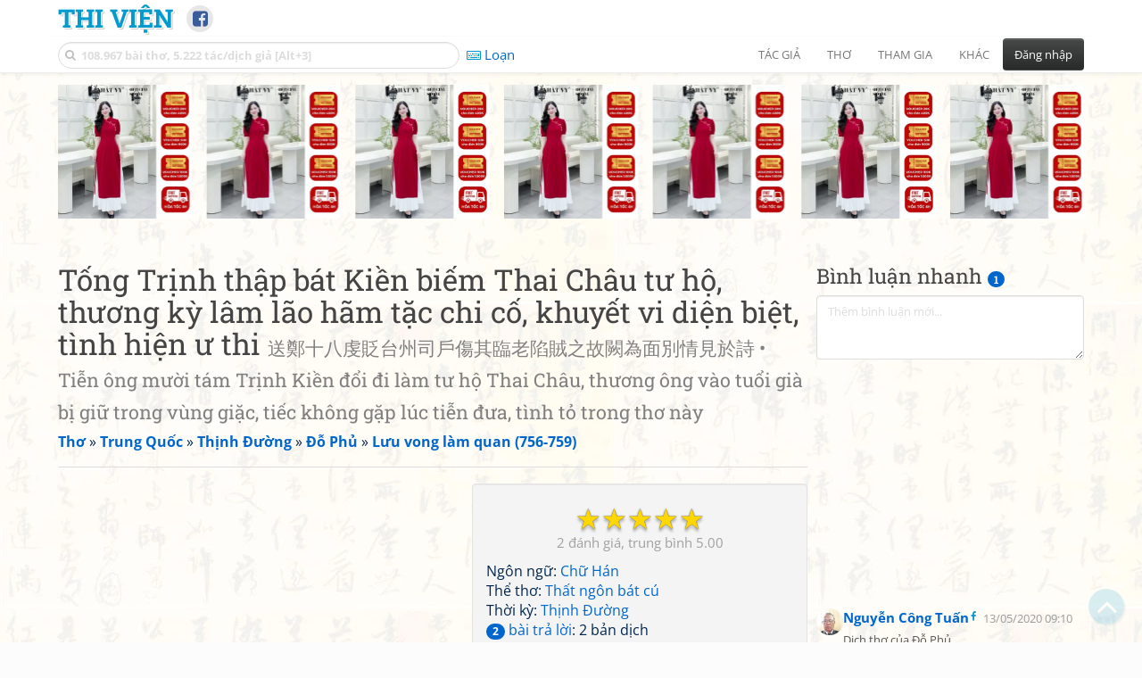

--- FILE ---
content_type: text/html; charset=UTF-8
request_url: https://www.thivien.net/%C4%90%E1%BB%97-Ph%E1%BB%A7/T%E1%BB%91ng-Tr%E1%BB%8Bnh-th%E1%BA%ADp-b%C3%A1t-Ki%E1%BB%81n-bi%E1%BA%BFm-Thai-Ch%C3%A2u-t%C6%B0-h%E1%BB%99-th%C6%B0%C6%A1ng-k%E1%BB%B3-l%C3%A2m-l%C3%A3o-h%C3%A3m-t%E1%BA%B7c-chi-c%E1%BB%91-khuy%E1%BA%BFt-vi-di%E1%BB%87n-bi%E1%BB%87t/poem-gnkEe2wlguLpa_ax4xWsqg
body_size: 47511
content:
<!DOCTYPE html>
		<html lang="vi">
		<head>
			<meta http-equiv="Content-Type" content="text/html; charset=utf-8" />
			<meta name="description" content="Trịnh công xư tán mấn thành ti,
Tửu hậu thường xưng lão hoạ sư.
Vạn lý thương tâm nghiêm khiển nhật,
Bách niên thuỳ tử trung hưng thì.
Thương hoàng dĩ tựu trường đồ vãng,
Giải cấu vô đoan xuất tiễn trì.
Tiện dữ tiên sinh ưng vĩnh quyết,
Cửu tr…" />
			<meta name="keywords" content="Thivien,Thi viện,thơ,nhà thơ,Tống Trịnh thập bát Kiền biếm Thai Châu tư hộ, thương kỳ lâm lão hãm tặc chi cố, khuyết vi diện biệt, tình hiện ư thi,送鄭十八虔貶台州司戶傷其臨老陷賊之故闕為面別情見於詩,Tiễn ông mười tám Trịnh Kiền đổi đi làm tư hộ Thai Châu, thương ông vào tuổi già bị giữ trong vùng giặc, tiếc không gặp lúc tiễn đưa, tình tỏ trong thơ này,Thất ngôn bát cú,thơ chữ Hán,Đường thi,thơ Đường,Tống từ,Trịnh Kiền,Đỗ Phủ,杜甫,thơ Trung Quốc" />
			<meta name="viewport" content="width=device-width, initial-scale=1.0, maximum-scale=1.0" />
			<title>Bài thơ: Tống Trịnh thập bát Kiền biếm Thai Châu tư hộ, thương kỳ lâm lão hãm tặc chi cố, khuyết vi diện biệt, tình hiện ư thi - 送鄭十八虔貶台州司戶傷其臨老陷賊之故闕為面別情見於詩 (Đỗ Phủ - 杜甫)</title>
			<link rel="alternate" type="application/rss+xml" title="Những bài thơ mới nhất" href="/rss.php?Type=NewestPoems&amp;Count=20" />
			<link rel="alternate" type="application/rss+xml" title="Những tác giả mới nhất" href="/rss.php?Type=NewestAuthors&amp;Count=20" />
			
			<link rel="icon" type="image/png" sizes="192x192" href="/image/favicon/android-icon-192x192.png">
			<link rel="icon" type="image/png" sizes="96x96" href="/image/favicon/favicon-96x96.png">
			<link rel="icon" type="image/png" sizes="32x32" href="/image/favicon/favicon-32x32.png">
			<link rel="icon" type="image/png" sizes="16x16" href="/image/favicon/favicon-16x16.png">
			<link rel="manifest" href="/image/favicon/manifest.json">
			<link rel="apple-touch-icon" sizes="57x57" href="/image/favicon/apple-icon-57x57.png">
			<link rel="apple-touch-icon" sizes="60x60" href="/image/favicon/apple-icon-60x60.png">
			<link rel="apple-touch-icon" sizes="72x72" href="/image/favicon/apple-icon-72x72.png">
			<link rel="apple-touch-icon" sizes="76x76" href="/image/favicon/apple-icon-76x76.png">
			<link rel="apple-touch-icon" sizes="114x114" href="/image/favicon/apple-icon-114x114.png">
			<link rel="apple-touch-icon" sizes="120x120" href="/image/favicon/apple-icon-120x120.png">
			<link rel="apple-touch-icon" sizes="144x144" href="/image/favicon/apple-icon-144x144.png">
			<link rel="apple-touch-icon" sizes="152x152" href="/image/favicon/apple-icon-152x152.png">
			<link rel="apple-touch-icon" sizes="180x180" href="/image/favicon/apple-icon-180x180.png">
			<meta name="msapplication-TileColor" content="#ffffff">
			<meta name="msapplication-TileImage" content="/image/favicon/ms-icon-144x144.png">
			<meta name="theme-color" content="#ffffff">

			<link rel="canonical" href="https://www.thivien.net/%C4%90%E1%BB%97-Ph%E1%BB%A7/T%E1%BB%91ng-Tr%E1%BB%8Bnh-th%E1%BA%ADp-b%C3%A1t-Ki%E1%BB%81n-bi%E1%BA%BFm-Thai-Ch%C3%A2u-t%C6%B0-h%E1%BB%99-th%C6%B0%C6%A1ng-k%E1%BB%B3-l%C3%A2m-l%C3%A3o-h%C3%A3m-t%E1%BA%B7c-chi-c%E1%BB%91-khuy%E1%BA%BFt-vi-di%E1%BB%87n-bi%E1%BB%87t/poem-gnkEe2wlguLpa_ax4xWsqg" />
			
		<link rel="stylesheet" type="text/css" href="/lib/bootstrap/dist/css/thivien-bootstrap.min.1766894415.css">
		<script type="text/javascript" src="/lib/head.load.min-1.0.3.js"></script>
		<script type="text/javascript">
		var _UrlRewrite = true,
			_UrlBase = "/",
			_UserUID = null,
			_FacebookAppID = "456842347781417",
			_VNTypingMode = 3;

		head.load([{jQ: "https://code.jquery.com/jquery-2.2.4.min.js"}], function() {
			head.load([{BS: "/lib/bootstrap/dist/js/thivien-bootstrap.min.1707985913.js"},
					{TV: "/thivien.1768568214.js"}]);
		});
		head.load(["/lib/bootstrap/dist/css/thivien-bootstrap-theme.min.1766894415.css",
				"https://maxcdn.bootstrapcdn.com/font-awesome/4.7.0/css/font-awesome.min.css"]);
		</script><script async src="https://pagead2.googlesyndication.com/pagead/js/adsbygoogle.js?client=ca-pub-5466764586357052" crossorigin="anonymous"></script><script>
			  (adsbygoogle = window.adsbygoogle || []).push({
				google_ad_client: "ca-pub-5466764586357052",
				enable_page_level_ads: true
			  });
			</script>
			<meta property="fb:app_id" content="456842347781417" />
			<meta property="og:type" content="website" />
			<meta property="og:site_name" content="Thi Viện" />
			<meta property="og:locale" content="vi_VN" />
			<meta property="og:title" content="Bài thơ: Tống Trịnh thập bát Kiền biếm Thai Châu tư hộ, thương kỳ lâm lão hãm tặc chi cố, khuyết vi diện biệt, tình hiện ư thi - 送鄭十八虔貶台州司戶傷其臨老陷賊之故闕為面別情見於詩 (Đỗ Phủ - 杜甫)" />
			<meta property="og:image" content="https://www.thivien.net/image/logo_on_top_facebook.jpg" />
			<meta property="og:url" content="https://www.thivien.net/%C4%90%E1%BB%97-Ph%E1%BB%A7/T%E1%BB%91ng-Tr%E1%BB%8Bnh-th%E1%BA%ADp-b%C3%A1t-Ki%E1%BB%81n-bi%E1%BA%BFm-Thai-Ch%C3%A2u-t%C6%B0-h%E1%BB%99-th%C6%B0%C6%A1ng-k%E1%BB%B3-l%C3%A2m-l%C3%A3o-h%C3%A3m-t%E1%BA%B7c-chi-c%E1%BB%91-khuy%E1%BA%BFt-vi-di%E1%BB%87n-bi%E1%BB%87t/poem-gnkEe2wlguLpa_ax4xWsqg" />
			<meta property="og:description" content="Trịnh công xư tán mấn thành ti,
Tửu hậu thường xưng lão hoạ sư.
Vạn lý thương tâm nghiêm khiển nhật,
Bách niên thuỳ tử trung hưng thì.
Thương hoàng dĩ tựu trường đồ vãng,
Giải cấu vô đoan xuất tiễn trì.
Tiện dữ tiên sinh ưng vĩnh quyết,
Cửu tr…" />
				<script type="application/ld+json">{"@context":"http://schema.org/","@graph":[{"@type":"CreativeWorkSeries","name":"Tống Trịnh thập bát Kiền biếm Thai Châu tư hộ, thương kỳ lâm lão hãm tặc chi cố, khuyết vi diện biệt, tình hiện ư thi","author":{"@type":"Person","name":"Đỗ Phủ","url":"/%C4%90%E1%BB%97-Ph%E1%BB%A7/author-Se3x2jWTezvoDpkpSU9qjg"},"url":"/%C4%90%E1%BB%97-Ph%E1%BB%A7/T%E1%BB%91ng-Tr%E1%BB%8Bnh-th%E1%BA%ADp-b%C3%A1t-Ki%E1%BB%81n-bi%E1%BA%BFm-Thai-Ch%C3%A2u-t%C6%B0-h%E1%BB%99-th%C6%B0%C6%A1ng-k%E1%BB%B3-l%C3%A2m-l%C3%A3o-h%C3%A3m-t%E1%BA%B7c-chi-c%E1%BB%91-khuy%E1%BA%BFt-vi-di%E1%BB%87n-bi%E1%BB%87t/poem-gnkEe2wlguLpa_ax4xWsqg","dateCreated":"2015-03-21T11:36:06+07:00","datePublished":"2015-03-21T11:36:06+07:00","alternateName":["送鄭十八虔貶台州司戶傷其臨老陷賊之故闕為面別情見於詩","Tiễn ông mười tám Trịnh Kiền đổi đi làm tư hộ Thai Châu, thương ông vào tuổi già bị giữ trong vùng giặc, tiếc không gặp lúc tiễn đưa, tình tỏ trong thơ này"],"isPartOf":{"@type":"CreativeWorkSeries","name":"Lưu vong làm quan (756-759)","url":"/%C4%90%E1%BB%97-Ph%E1%BB%A7/L%C6%B0u-vong-l%C3%A0m-quan-756-759/group-D0cSoCBwb5VgaRiYzjMgdQ"},"aggregateRating":{"@type":"AggregateRating","bestRating":5,"ratingValue":5,"ratingCount":2}},{"@type":"BreadcrumbList","itemListElement":[{"@type":"ListItem","position":1,"item":{"@id":"/all-countries.php","name":"Thơ"}},{"@type":"ListItem","position":2,"item":{"@id":"/Trung-Qu%E1%BB%91c/country-3","name":"Trung Quốc"}},{"@type":"ListItem","position":3,"item":{"@id":"/search-author.php?Country=3&Age[]=8","name":"Thịnh Đường"}},{"@type":"ListItem","position":4,"item":{"@id":"/%C4%90%E1%BB%97-Ph%E1%BB%A7/author-Se3x2jWTezvoDpkpSU9qjg","name":"Đỗ Phủ"}},{"@type":"ListItem","position":5,"item":{"@id":"/%C4%90%E1%BB%97-Ph%E1%BB%A7/L%C6%B0u-vong-l%C3%A0m-quan-756-759/group-D0cSoCBwb5VgaRiYzjMgdQ","name":"Lưu vong làm quan (756-759)"}}]}]}</script><script async src="https://www.googletagmanager.com/gtag/js?id=G-S77X7GFNH7"></script>
		<script>
		window.dataLayer = window.dataLayer || [];
		function gtag(){dataLayer.push(arguments);}
		gtag('js', new Date());
		gtag('config', 'G-S77X7GFNH7');
		</script>
		<link rel="author" href="/%C4%90%E1%BB%97-Ph%E1%BB%A7/author-Se3x2jWTezvoDpkpSU9qjg" />
				<link rel="publisher" href="/t%C3%B4n-ti%E1%BB%81n-t%E1%BB%AD/member-ADBSlxVHa_Uhe9IOdOZsEQ" />
				<link rel="up" href="/%C4%90%E1%BB%97-Ph%E1%BB%A7/L%C6%B0u-vong-l%C3%A0m-quan-756-759/group-D0cSoCBwb5VgaRiYzjMgdQ" /></head>
			<body style="background-image: url('/image/bkimg-lib-old.webp')">
	<div id="fb-root"></div>
			<script async defer crossorigin="anonymous" src="https://connect.facebook.net/en_US/sdk.js#xfbml=1&version=v14.0&appId=456842347781417&autoLogAppEvents=1" nonce="nMgBOcNZ"></script>
			<div id="atn-950a4152c2b4aa3ad78bdd6b366cc179" style="position:fixed;right:20px;top:40%;z-index:9999"><script async src="https://ajsc.yodimedia.com/code/9/5/950a4152c2b4aa3ad78bdd6b366cc179.js" crossorigin="anonymous"></script></div><div id="atn-158f3069a435b314a80bdcb024f8e422" style="width:100%"><script async src="https://ajsc.yodimedia.com/code/1/5/158f3069a435b314a80bdcb024f8e422.js" crossorigin="anonymous"></script></div><nav id="HeadBar" class="navbar navbar-default navbar-fixed-top">
			<div id="HB-First" class="container">
				<a class="title navbar-brand nav-menu-head" href="/">Thi Viện</a>
				
				<div id="shareicons">
					<a id="fbpage" class="fa fa-facebook-square share-icon" target="_blank" href="https://www.facebook.com/thivien.net"
						data-toggle="tooltip" data-placement="bottom" title="Trang Thi Viện trên Facebook"></a>
				</div>	</div>
			
			<div id="HB-Second" class="container">
				<div class="navbar-header">
					<a class="title navbar-brand nav-menu-head reduced-shown" href="/">
						<i class="fa fa-lg fa-home" style="font-size:170%"></i>
					</a>

					<div id="QuickSearch">
						<i id="QSIcon" class="fa fa-search"></i>
						<input id="QSInput" type="text" class="form-control" placeholder="108.967 bài thơ, 5.222 tác/dịch giả [Alt+3]"  accesskey="3" />
						<span id="QSClose" class="close" onclick="QS_OnClose()">×</span>
						<div id="QSChooser" class="popup-window">
							<ul id="QSOptions">
								<li><a href="javascript:void(0)" class="qs-quick-option" onclick="QS_QuickResult('author', 'Name', 0)">Tên tác giả/dịch giả</a>
									<a href="javascript:void(0)" class="qs-full-option" onclick="QS_SearchResult('author', 'Name')"><i class="fa fa-search-plus"></i></a></li>
								<li><a href="javascript:void(0)" class="qs-quick-option" onclick="QS_QuickResult('poem', 'Title', 0)">Tên bài thơ @Tên tác giả</a>
									<a href="javascript:void(0)" class="qs-full-option" onclick="QS_SearchResult('poem', 'Title')"><i class="fa fa-search-plus"></i></a></li>
								<li><a href="javascript:void(0)" class="qs-quick-option" onclick="QS_QuickResult('poem', 'Content', 0)">Nội dung bài thơ @Tên tác giả</a>
									<a href="javascript:void(0)" class="qs-full-option" onclick="QS_SearchResult('poem', 'Content')"><i class="fa fa-search-plus"></i></a></li>
								<li><a href="javascript:void(0)" class="qs-quick-option" onclick="QS_QuickResult('poem-group', 'Title', 0)">Tên nhóm bài thơ @Tên tác giả</a>
									<a href="javascript:void(0)" class="qs-full-option" onclick="QS_SearchResult('poem-group', 'Title')"><i class="fa fa-search-plus"></i></a></li>
								<li><a href="javascript:void(0)" class="qs-quick-option" onclick="QS_QuickResult('forum-topic', 'Title', 0)">Tên chủ đề diễn đàn</a>
									<a href="javascript:void(0)" class="qs-full-option" onclick="QS_SearchResult('forum-topic', 'Title')"><i class="fa fa-search-plus"></i></a></li>
								<li><a href="javascript:void(0)" onclick="QS_UseGoogle()">Tìm với <span style="color:blue">G</span><span style="color:red">o</span><span style="color:#777700">o</span><span style="color:blue">g</span><span style="color:green">l</span><span style="color:red">e</span></a></li>
							</ul>
							<div id="QSResult"></div>
						</div>
					</div>
					
					<span id="VNMode" class="reduced-hidden" onclick="ToggleVNTypingMode()"
						data-toggle="tooltip" data-placement="bottom" title="Chế độ gõ tiếng Việt (đặt mặc định trong Trang cá nhân)">
							<i class="fa fa-icon fa-keyboard-o"></i><span></span>
					</span>

					<button type="button" class="navbar-toggle collapsed" data-toggle="collapse" data-target="#MainMenu"
							style="position:absolute; top:0; right:0; background-color:white">
						<span class="sr-only">Toggle navigation</span>
						<span class="icon-bar"></span>
						<span class="icon-bar"></span>
						<span class="icon-bar"></span>
					</button>
				</div>
				
				<div id="MainMenu" class="navbar-collapse collapse navbar-right">
					<ul class="nav navbar-nav">
						<li class="dropdown">
							<a href="#" class="dropdown-toggle nav-menu-head" data-toggle="dropdown" role="button" aria-expanded="false">Tác giả</a>
							<ul class="dropdown-menu" role="menu">
								<li><a href="/search-author.php">Danh sách tác giả</a></li>
								<li><a href="/search-author.php?Country=2">Tác giả Việt Nam</a></li>
								<li><a href="/search-author.php?Country=3">Tác giả Trung Quốc</a></li>
								<li><a href="/search-author.php?Country=6">Tác giả Nga</a></li>
								<li class="divider"></li>
								<li><a href="/all-countries.php">Danh sách nước</a></li><li><a href="/search-poem-group.php">Danh sách nhóm bài thơ</a></li><li class="divider"></li>
								<li><a href="/add-author.php">Thêm tác giả...</a></li>
							</ul>
						</li>
						
						<li class="dropdown">
							<a href="#" class="dropdown-toggle nav-menu-head" data-toggle="dropdown" role="button" aria-expanded="false">Thơ</a>
							<ul class="dropdown-menu" role="menu">
								<li><a href="/topics.php">Các chuyên mục</a></li>
								<li><a href="/search-poem.php">Tìm thơ...</a></li><li class="divider"></li>
								<li><a href="/search-poem.php?Country=2">Thơ Việt Nam</a></li>
								<li><a href="/search-poem.php?Country=2&amp;Age[]=1">Cổ thi Việt Nam</a></li>
								<li><a href="/search-poem.php?Country=2&amp;Age[]=3">Thơ Việt Nam hiện đại</a></li>
								<li class="divider"></li>
								<li><a href="/search-poem.php?Country=3">Thơ Trung Quốc</a></li>
								<li><a href="/search-poem.php?Country=3&amp;Age[]=11">Đường thi</a></li>
								<li><a href="/search-poem.php?PoemType=9">Thơ Đường luật</a></li>
								<li><a href="/search-poem.php?Country=3&amp;Age[]=12&amp;Age[]=13&amp;PoemType=11">Tống từ</a></li>
								<li class="divider"></li>
								<li><a href="/add-poem--choose-type.php">Thêm bài thơ...</a></li>
							</ul>
						</li>
						
						<li class="dropdown">
							<a href="#" class="dropdown-toggle nav-menu-head" data-toggle="dropdown" role="button" aria-expanded="false">Tham gia</a>
							<ul class="dropdown-menu" role="menu">
								<li><a href="/forum">Diễn đàn</a></li>
								<li><a href="/forum-new-topics.php">Các chủ đề mới</a></li>
								<li><a href="/forum-active-topics.php">Các chủ đề có bài mới</a></li>
								<li><a href="/forum-search.php">Tìm bài viết...</a></li>
								<li class="divider"></li>
								<li><a href="/m-poems">Thơ thành viên</a></li>
								<li><a href="/mp-search-group.php">Danh sách nhóm</a></li>
								<li><a href="/mp-search-poem.php">Danh sách thơ</a></li></ul>
						</li>
						
						<li class="dropdown">
							<a href="#" class="dropdown-toggle nav-menu-head" data-toggle="dropdown" role="button" aria-expanded="false">Khác</a>
							<ul class="dropdown-menu" role="menu">
								<li><a href="/policy.php">Chính sách bảo mật thông tin</a></li>
								<li><a href="/statistics.php">Thống kê</a></li>
								<li><a href="/search-member.php">Danh sách thành viên</a></li>
								<li class="divider"></li>
								<li><a href="https://hvdic.thivien.net/" target="_blank">Từ điển Hán Việt trực tuyến</a></li>
								<li><a href="/VietUni/" target="_blank">Đổi mã font tiếng Việt</a></li>
							</ul>
						</li>
					</ul>
							<button type="button" class="btn btn-default navbar-btn navbar-right" data-toggle="modal" data-keyboard="true" data-target="#LoginDlg">Đăng nhập</button>
							</div>
			</div>
			
			<a id="ScrollToTop" href="javascript:void(0)" onclick="ScrollTo(0)">
				<i class="fa fa-3x fa-angle-up"></i>
			</a>
		</nav>
		<div class="modal fade" tabindex="-1" id="LoginDlg">
			<div class="modal-dialog">
			  <div class="modal-content">
				<div class="modal-header">
				  <button type="button" class="close" data-dismiss="modal" aria-hidden="true">×</button>
				  <h4 class="modal-title">Đăng nhập</h4>
				</div>
				<div class="modal-body">
					<form class="form-horizontal" method="post" action="/login.php">
					  <input type="hidden" value="Login" name="Mode" />
					  <input type="hidden" name="BackAddr" value="/%C4%90%E1%BB%97-Ph%E1%BB%A7/T%E1%BB%91ng-Tr%E1%BB%8Bnh-th%E1%BA%ADp-b%C3%A1t-Ki%E1%BB%81n-bi%E1%BA%BFm-Thai-Ch%C3%A2u-t%C6%B0-h%E1%BB%99-th%C6%B0%C6%A1ng-k%E1%BB%B3-l%C3%A2m-l%C3%A3o-h%C3%A3m-t%E1%BA%B7c-chi-c%E1%BB%91-khuy%E1%BA%BFt-vi-di%E1%BB%87n-bi%E1%BB%87t/poem-gnkEe2wlguLpa_ax4xWsqg" />
					  <div class="form-group">
						<label class="control-label col-sm-3" for="Login">Tên đăng nhập:</label>
						<div class="col-sm-9">
						  <input type="text" class="form-control input-sm" name="Login" id="Login" placeholder="Tên đăng nhập">
						</div>
					  </div>
					  <div class="form-group">
						<label class="control-label col-sm-3" for="Password">Mật khẩu:</label>
						<div class="col-sm-9">
						  <input type="password" class="form-control input-sm" name="Password" id="Password" placeholder="Mật khẩu">
						</div>
					  </div>
					  <div class="form-group"> 
						<div class="col-sm-offset-3 col-sm-9">
						  <div class="checkbox">
							<label><input type="checkbox" name="RememberMe" id="RememberMe" /> Nhớ đăng nhập</label>
						  </div>
						</div>
					  </div>
					  <div class="form-group">
						<div class="col-sm-offset-3 col-sm-9">
						  <button type="submit" class="btn btn-primary">Đăng nhập</button>
						  <a class="btn btn-default" href="/recoverpsw.php">Quên mật khẩu?</a>
						</div>
					  </div>
					</form>
				</div>
				<div class="modal-footer">	<a class="btn btn-default" href="https://www.thivien.net/notice-view.php?ID=123"><img data-toggle="tooltip" title="Tài khoản Facebook"  src="/image/facebook-logo.png" style="height:16px; vertical-align:top" /> Đăng nhập bằng Facebook</a>		<a class="btn btn-default" href="/register.php">Đăng ký</a>
				</div>
			  </div>
			</div>
		</div>
		<div class="above-page-content container"><div style="text-align: center; padding-bottom: 10px"><div class="adsense-unit" data-ad-unit="banner" data-atn-id="atn-18997733ec258a9fcaf239cc55d53363" data-atn-src="https://ajsc.yodimedia.com/code/1/8/18997733ec258a9fcaf239cc55d53363.js">
				<ins class="adsbygoogle"
						style="display:block"
						data-ad-client="ca-pub-5466764586357052"
						data-ad-slot="2707489529"
						data-ad-format="horizontal,rectangle"
						data-full-width-responsive="true"></ins>
				<script>(adsbygoogle = window.adsbygoogle || []).push({});</script>
			</div></div></div><div class="page-content container"><div class="page-content-right-column">
				<div class="content"><div class="quick-comments-section small">
			<h3>Bình luận nhanh <span class="badge">1</span></h3>		<div class="quick-comment-form">
			<div>
				<input type="hidden" class="content-type" value="4">
				<input type="hidden" class="content-id" value="58574">
				<input type="hidden" class="target-url" value="/%C4%90%E1%BB%97-Ph%E1%BB%A7/T%E1%BB%91ng-Tr%E1%BB%8Bnh-th%E1%BA%ADp-b%C3%A1t-Ki%E1%BB%81n-bi%E1%BA%BFm-Thai-Ch%C3%A2u-t%C6%B0-h%E1%BB%99-th%C6%B0%C6%A1ng-k%E1%BB%B3-l%C3%A2m-l%C3%A3o-h%C3%A3m-t%E1%BA%B7c-chi-c%E1%BB%91-khuy%E1%BA%BFt-vi-di%E1%BB%87n-bi%E1%BB%87t/poem-gnkEe2wlguLpa_ax4xWsqg">
				
				<div class="form-group">
					<textarea class="form-control comment-content" rows="3" placeholder="Thêm bình luận mới..." required style="width: 100%"></textarea>
				</div>
				
									<div class="shown-on-action" style="display: none;">
													<p class="text-muted" style="margin-top: 10px; font-size: 85%;">
								Bạn đang bình luận với tư cách khách viếng thăm. Để có thể theo dõi và quản lý bình luận của mình, hãy
								<a href="/register.php">đăng ký tài khoản</a> / <a href="#" data-toggle="modal" data-target="#LoginDlg">đăng nhập</a> trước.
							</p>

							<div class="form-group">
								<label>Tên của bạn:</label>
								<input type="text" class="form-control guest-name" required maxlength="100" style="width: 100%">
							</div>

							<div class="form-group">
								<label>Thông tin liên hệ:</label>
								<input type="text" class="form-control guest-contact" placeholder="Email / địa chỉ / link facebook..." required maxlength="256" style="width: 100%">
							</div>

							<div class="form-group captcha-container">
								<label>Xác nhận bạn không phải người máy:</label>
								<div class="g-recaptcha" data-sitekey="6LfU-ygTAAAAAKuRmEjaXZU6JOycycrSXV8V04-6"></div>
							</div>
												
						<button type="button" class="btn btn-sm btn-primary submit-btn">Gửi bình luận</button>
					</div>

							</div>
		</div>
		
				<script src="https://www.google.com/recaptcha/api.js?hl=vi" async defer></script>
		
		<script>
		head.ready("TV", function() {
			// Prefill guest name from localStorage if available
			try {
				var savedGuestName = localStorage.getItem('quickCommentGuestName');
				if (savedGuestName) {
					var nameInput = $('.quick-comment-form .guest-name');
					if (nameInput.length && !nameInput.val()) nameInput.val(savedGuestName);
				}
			} catch(e) {}

			$('.quick-comment-form .comment-content').on('input', function() {
				const div = $('.quick-comment-form .shown-on-action');
				if (!div.is(':visible')) div.slideDown('fast');
			});

			$('.quick-comment-form .submit-btn').click(function() {
				OnSubmitQuickComment(this, true);
			});
		});
		</script>

		<div class="adsense-unit" data-ad-unit="shortcol" data-atn-id="atn-6ecbdd6ec859d284dc13885a37ce8d81" data-atn-src="https://ajsc.yodimedia.com/code/6/e/6ecbdd6ec859d284dc13885a37ce8d81.js">
				<ins class="adsbygoogle"
						style="display:block"
						data-ad-client="ca-pub-5466764586357052"
						data-ad-slot="4323823526"
						data-ad-format="rectangle,horizontal"
						data-full-width-responsive="true"></ins>
				<script>(adsbygoogle = window.adsbygoogle || []).push({});</script>
			</div><p></p><div class="comments-list"><div class="quick-comment" data-comment-id="7758"><img src="/serve-user-data-file.php?path=foreign-1%2Ff14a010f58c5ee57ed90f22402525e15.jpg" alt="" class="quick-comment-avatar"><div class="quick-comment-body"><div class="quick-comment-header"><a href="https://www.facebook.com/congtuan.nguyen.351756?ref=embed_comment" class="quick-comment-author" target="_blank" rel="nofollow">Nguyễn Công Tuấn</a><span style="font-size: 75%; position: relative; top: -0.3rem; left: 0.2rem;"><i class="fa fa-facebook"></i></span><span class="quick-comment-time">13/05/2020 09:10</span></div><div class="shortened-content">
								<div class="quick-comment-content full-content" style="display: none;">Dịch thơ của Đỗ Phủ
Bài:

TỐNG TRỊNH THẬP BÁT KIỀN BIÊN VI THAI CHÂU TƯ HỘ , THƯƠNG KỲ LÂM LÃO HÃM TẶC CHI CỐ KHUYẾN VI DIỆN BIỆT, THÌNH HIỆU U THI

Nguyên văn:
Trinh công xư tán mấn thành ti,
Tửu hậu thường xưng lão họa sư.
Vạn lý thương tâm nghiêm khiển nhật,
Bách niên thùy tử trung hưng thì.
Thương hoàng dĩ tựu trường đỗ võng,
Gỉai cầu vô đoan xuất tiễn trì.
Tiện dữ tiên sinh ưng vĩnh quyết ,
Cửu trùng tuyền lộ tận giao kỳ.

Dịch thơ:

TIỄN ÔNG MƯỜI TÁM TRỊNH KIỀN ĐỔI ĐI LÀM TƯ HỘ THAI CHÂU , THƯƠNG ÔNG VÀO TUỔI GIÀ BỊ GIỮ TRONG VÙNG GIẶC , TIẾC KHÔNG GẶP LÚC TIỄN ĐƯA, TÌNH TƠ TRONG THƠ NÀY

Đời vô dụng tóc tơ ông Trịnh,
Mới nhậu xong khoe vẽ rất hay.
Xa vạn dặm đau lòng bị trách,
Lúc Đường hưng sắp chết lăn quay.
Vội vàng đứng dậy ngay đi tiễn,
Không hẹn tình cờ đã tới ngay.
Cùng với ông chia tay mãi mãi,
Gặp nhau chín suối sẽ vui thay.

Dịch thơ: Công Tuấn 13/05/2020</div>
								<div class="quick-comment-content short-content">Dịch thơ của Đỗ Phủ
Bài:

TỐNG TRỊNH THẬP BÁT KIỀN BIÊN VI THAI CHÂU TƯ HỘ , THƯƠNG KỲ LÂM LÃO HÃM TẶC CHI CỐ KHUYẾN VI DIỆN BIỆT, THÌNH HIỆU U THI

Nguyên văn:
Trinh công xư tán mấn thành ti,
Tửu hậu… <i class="fa fa-plus-square" style="cursor: pointer;" title="Xem thêm..." onclick="ExpandShortenedContent(event)"></i></div>
							</div></div></div></div></div></div>
			</div><div class="page-content-main">
		<div class="sticky-top">		<header class="page-header">
						<h1>Tống Trịnh thập bát Kiền biếm Thai Châu tư hộ, thương kỳ lâm lão hãm tặc chi cố, khuyết vi diện biệt, tình hiện ư thi <small>送鄭十八虔貶台州司戶傷其臨老陷賊之故闕為面別情見於詩 • Tiễn ông mười tám Trịnh Kiền đổi đi làm tư hộ Thai Châu, thương ông vào tuổi già bị giữ trong vùng giặc, tiếc không gặp lúc tiễn đưa, tình tỏ trong thơ này</small></h1><p class="breadcrum"><a href="/all-countries.php" title="111 nước"><b>Thơ</b></a> » <a href="/Trung-Qu%E1%BB%91c/country-3" title="1577 tác giả"><b>Trung Quốc</b></a> » <a href="/search-author.php?Country=3&amp;Age[]=8" title="102 tác giả"><b>Thịnh Đường</b></a> » <a href="/%C4%90%E1%BB%97-Ph%E1%BB%A7/author-Se3x2jWTezvoDpkpSU9qjg" title="1458 bài thơ"><b>Đỗ Phủ</b></a> » <a href="/%C4%90%E1%BB%97-Ph%E1%BB%A7/L%C6%B0u-vong-l%C3%A0m-quan-756-759/group-D0cSoCBwb5VgaRiYzjMgdQ" title="249 bài thơ"><b>Lưu vong làm quan (756-759)</b></a></p>		</header>
					<div class="clearfix-overflow"><div class="summary-pane"><div class="summary-section"><div class="rating-full"><span class="rating-stars rating-class-5" data-score="5.0000"><i class="star-icon star-full" onclick="SendRating(this,4,'gnkEe2wlguLpa_ax4xWsqg',5)" data-toggle="tooltip" title="Tuyệt vời">☆</i><i class="star-icon star-full" onclick="SendRating(this,4,'gnkEe2wlguLpa_ax4xWsqg',4)" data-toggle="tooltip" title="Hay">☆</i><i class="star-icon star-full" onclick="SendRating(this,4,'gnkEe2wlguLpa_ax4xWsqg',3)" data-toggle="tooltip" title="Bình thường">☆</i><i class="star-icon star-full" onclick="SendRating(this,4,'gnkEe2wlguLpa_ax4xWsqg',2)" data-toggle="tooltip" title="Không hay">☆</i><i class="star-icon star-full" onclick="SendRating(this,4,'gnkEe2wlguLpa_ax4xWsqg',1)" data-toggle="tooltip" title="Tồi">☆</i></span> <span class="rating-status-avg"><span class="count">2</span><span class="avg-value">5.00</span></span></div>Ngôn ngữ: <a href="/search-poem.php?Language=4">Chữ Hán</a><br/>Thể thơ: <a href="/search-poem.php?PoemType=7">Thất ngôn bát cú</a><br/>Thời kỳ: <a href="/search-poem.php?Country=3&amp;Age[]=8">Thịnh Đường</a><br/><a href="#REPLIES" onclick="OnAnchorScroll(this,event)"><span class="badge">2</span> bài trả lời</a>: 2 bản dịch<br/>Từ khoá: <a href="/tag-poem/Tr%E1%BB%8Bnh+Ki%E1%BB%81n"><span class="badge">Trịnh Kiền (16)</span></a><br/></div><div class="summary-section">
						<ul><li><i class="fa fa-icon fa-comments"></i> <a href="javascript:void(0)" data-toggle="modal" data-keyboard="true" data-target="#LoginDlg">Trả lời</a></li><li><i class="fa fa-icon fa-print"></i> <a href="javascript:OpenPrintPoemPage('gnkEe2wlguLpa_ax4xWsqg')">In bài thơ</a></li></ul>
					</div><div class="summary-section"><h4 class="ShowHideBlockTitle" onclick="ShowHideOnClick(this, '#ShowHide4_cnt')">
				<i class="sh-btn fa fa-minus-circle"></i> Một số bài cùng từ khoá</h4>
			<div id="ShowHide4_cnt" style="display:block; padding-bottom:10px">- <a href="/%C4%90%E1%BB%97-Ph%E1%BB%A7/B%E1%BB%93i-Tr%E1%BB%8Bnh-qu%E1%BA%A3ng-v%C4%83n-du-H%C3%A0-t%C6%B0%E1%BB%9Bng-qu%C3%A2n-s%C6%A1n-l%C3%A2m-k%E1%BB%B3-1/poem--E8s9ZEurt05F15QrkjZbA">Bồi Trịnh quảng văn du Hà tướng quân sơn lâm kỳ 1</a>
							(<a href="/%C4%90%E1%BB%97-Ph%E1%BB%A7/author-Se3x2jWTezvoDpkpSU9qjg">Đỗ Phủ</a>)<br/>- <a href="/%C4%90%E1%BB%97-Ph%E1%BB%A7/%C4%90%E1%BB%81-Tr%E1%BB%8Bnh-th%E1%BA%ADp-b%C3%A1t-tr%C6%B0%E1%BB%9Bc-t%C3%A1c-tr%C6%B0%E1%BB%A3ng-c%E1%BB%91-c%C6%B0/poem-Obr_sN9mH44gFx0YWwwyNw">Đề Trịnh thập bát trước tác trượng cố cư</a>
							(<a href="/%C4%90%E1%BB%97-Ph%E1%BB%A7/author-Se3x2jWTezvoDpkpSU9qjg">Đỗ Phủ</a>)<br/>- <a href="/%C4%90%E1%BB%97-Ph%E1%BB%A7/H%E1%BB%AFu-ho%C3%A0i-Thai-ch%C3%A2u-Tr%E1%BB%8Bnh-th%E1%BA%ADp-b%C3%A1t-t%C6%B0-h%E1%BB%99-Ki%E1%BB%81n/poem-tiVLtyaYguN4jcJ3D1bN7g">Hữu hoài Thai châu Trịnh thập bát tư hộ Kiền</a>
							(<a href="/%C4%90%E1%BB%97-Ph%E1%BB%A7/author-Se3x2jWTezvoDpkpSU9qjg">Đỗ Phủ</a>)<br/>- <a href="/%C4%90%E1%BB%97-Ph%E1%BB%A7/H%C3%AD-gi%E1%BA%A3n-Tr%E1%BB%8Bnh-qu%E1%BA%A3ng-v%C4%83n-ki%C3%AAm-tr%C3%ACnh-T%C3%B4-t%C6%B0-nghi%E1%BB%87p/poem-AtGOy1VK4MJdzJ3Gyj_33g">Hí giản Trịnh quảng văn kiêm trình Tô tư nghiệp</a>
							(<a href="/%C4%90%E1%BB%97-Ph%E1%BB%A7/author-Se3x2jWTezvoDpkpSU9qjg">Đỗ Phủ</a>)<br/>- <a href="/%C4%90%E1%BB%97-Ph%E1%BB%A7/B%E1%BB%93i-Tr%E1%BB%8Bnh-qu%E1%BA%A3ng-v%C4%83n-du-H%C3%A0-t%C6%B0%E1%BB%9Bng-qu%C3%A2n-s%C6%A1n-l%C3%A2m-k%E1%BB%B3-5/poem-T5nnJ9k53RJ1wcACL1MghA">Bồi Trịnh quảng văn du Hà tướng quân sơn lâm kỳ 5</a>
							(<a href="/%C4%90%E1%BB%97-Ph%E1%BB%A7/author-Se3x2jWTezvoDpkpSU9qjg">Đỗ Phủ</a>)</div><h4 class="ShowHideBlockTitle" onclick="ShowHideOnClick(this, '#ShowHide5_cnt')">
				<i class="sh-btn fa fa-minus-circle"></i> Một số bài cùng tác giả</h4>
			<div id="ShowHide5_cnt" style="display:block; padding-bottom:10px">- <a href="/%C4%90%E1%BB%97-Ph%E1%BB%A7/Thu-h%E1%BB%A9ng-k%E1%BB%B3-1/poem-d-FDjEupVCgpsc1eaacNvg">Thu hứng kỳ 1</a><br/>- <a href="/%C4%90%E1%BB%97-Ph%E1%BB%A7/%C4%90%C4%83ng-cao/poem-h3EvqeQvlQUxq2sceUWWYQ">Đăng cao</a><br/>- <a href="/%C4%90%E1%BB%97-Ph%E1%BB%A7/Nguy%E1%BB%87t-d%E1%BA%A1/poem-T7ykhmCIqNvTZ_L2JmhFFw">Nguyệt dạ</a><br/>- <a href="/%C4%90%E1%BB%97-Ph%E1%BB%A7/Mao-%E1%BB%91c-v%E1%BB%8B-thu-phong-s%E1%BB%9F-ph%C3%A1-ca/poem-j4UAOMEqMgeNDayunsRjYA">Mao ốc vị thu phong sở phá ca</a><br/>- <a href="/%C4%90%E1%BB%97-Ph%E1%BB%A7/Xu%C3%A2n-v%E1%BB%8Dng/poem-D1C_2BVK7I--Zczc0EEJ-A">Xuân vọng</a></div></div><div class="small summary-section gray">
					<p>Đăng bởi <a href="/t%C3%B4n-ti%E1%BB%81n-t%E1%BB%AD/member-ADBSlxVHa_Uhe9IOdOZsEQ">tôn tiền tử</a>
						vào 21/03/2015 11:36</p></div>
				</div><div class="summary-pane-complement"><div style="text-align: center; padding-bottom: 10px"><div class="adsense-unit" data-ad-unit="bigrect" data-atn-id="atn-18997733ec258a9fcaf239cc55d53363" data-atn-src="https://ajsc.yodimedia.com/code/1/8/18997733ec258a9fcaf239cc55d53363.js">
				<ins class="adsbygoogle"
						style="display:block"
						data-ad-client="ca-pub-5466764586357052"
						data-ad-slot="4365411601"
						data-ad-format="rectangle,horizontal"
						data-full-width-responsive="true"></ins>
				<script>(adsbygoogle = window.adsbygoogle || []).push({});</script>
			</div></div></div><div class="poem-content"><img class="author-poster-cert pull-right" src="/image/icon_cert_bronze.svg" data-toggle="tooltip" title="Bài thơ này được tham khảo từ ấn phẩm, nguồn tin chính thống hoặc có thể kiểm chứng" /><div class="poem-view-separated"><h4><strong class="han-chinese transcriptable" data-han-lang="hv" lang="zh-Hant">送鄭十八虔貶台州司戶傷其臨老陷賊之故闕為面別情見於詩</strong> <i class="fa fa-language transcript" data-toggle="tooltip" title="Đổi chữ phồn/giản thể" onclick="Chinese2Simplified(this)"></i> <i class="fa fa-random alternative" data-toggle="tooltip" title="Xen kẽ nguyên tác, phiên âm" onclick="SwitchPoemView(this, true)"></i></h4>
					<p class="han-chinese transcriptable" data-han-lang="hv" lang="zh-Hant">鄭公樗散鬢成絲，<br/>酒後常稱老畫師。<br/>萬里傷心嚴譴日，<br/>百年垂死中興時。<br/>蒼惶已就長途往，<br/>邂逅無端出餞遲。<br/>便與先生應永訣，<br/>九重泉路盡交期。</p><p>&nbsp;</p><h4><strong>Tống Trịnh thập bát Kiền biếm Thai Châu tư hộ, thương kỳ lâm lão hãm tặc chi cố, khuyết vi diện biệt, tình hiện ư thi</strong></h4><p>Trịnh công xư tán mấn thành ti,<br/>Tửu hậu thường xưng lão hoạ sư.<br/>Vạn lý thương tâm <span id="id18b1490d6a2414d05f469a3bc4040110" class="popup-comment">nghiêm khiển</span><i class="fa fa-info-circle popupcmt"></i> nhật,<br/>Bách niên thuỳ tử trung hưng thì.<br/>Thương hoàng dĩ tựu trường đồ vãng,<br/>Giải cấu vô đoan xuất tiễn trì.<br/>Tiện dữ tiên sinh ưng vĩnh quyết,<br/>Cửu trùng tuyền lộ tận giao kỳ.</p><p>&nbsp;</p>
				<h4><strong>Dịch nghĩa</strong></h4>
				<p>Ông Trịnh là một thứ gỗ tạp không làm được gì, lại thêm tóc bạc như tơ,<br/>Sau khi nhậu rồi thường xưng là tay vẽ lão luyện.<br/>Nơi cách xa vạn dặm, đau lòng vào ngày ông bị nghiêm trách,<br/>Trong đời ông gần chết, trong khi nhà Đường vào lúc tái lập.<br/>Thật là vội vàng đã lên đường đi ngay,<br/>Tình cờ vì không hẹn nên chậm tới tiễn biệt.<br/>Cùng với ông muốn gặp để chia tay mãi mãi,<br/>Thì trên đường xuống chín suối ta sẽ gặp nhau.</p></div>
				<div class="poem-view-alternative" style="display:none"><h4><strong>
							<span class="han-chinese transcriptable" data-han-lang="hv" lang="zh-Hant">送鄭十八虔貶台州司戶傷其臨老陷賊之故闕為面別情見於詩</span>
								<i class="fa fa-language transcript" data-toggle="tooltip" title="Đổi chữ phồn/giản thể" onclick="Chinese2Simplified(this)"></i>
								<i class="fa fa-random alternative" data-toggle="tooltip" title="Phân tách nguyên tác, phiên âm" onclick="SwitchPoemView(this, false)"></i>
							<br/>Tống Trịnh thập bát Kiền biếm Thai Châu tư hộ, thương kỳ lâm lão hãm tặc chi cố, khuyết vi diện biệt, tình hiện ư thi
							<br/><span class="gray"><em>Tiễn ông mười tám Trịnh Kiền đổi đi làm tư hộ Thai Châu, thương ông vào tuổi già bị giữ trong vùng giặc, tiếc không gặp lúc tiễn đưa, tình tỏ trong thơ này</em></span>
						</strong></h4><p><span class="han-chinese transcriptable" data-han-lang="hv" lang="zh-Hant">鄭公樗散鬢成絲，</span><br/>Trịnh công xư tán mấn thành ti,<br/><span class="gray"><em>Ông Trịnh là một thứ gỗ tạp không làm được gì, lại thêm tóc bạc như tơ,</em></span></p><p><span class="han-chinese transcriptable" data-han-lang="hv" lang="zh-Hant">酒後常稱老畫師。</span><br/>Tửu hậu thường xưng lão hoạ sư.<br/><span class="gray"><em>Sau khi nhậu rồi thường xưng là tay vẽ lão luyện.</em></span></p><p><span class="han-chinese transcriptable" data-han-lang="hv" lang="zh-Hant">萬里傷心嚴譴日，</span><br/>Vạn lý thương tâm nghiêm khiển nhật,<br/><span class="gray"><em>Nơi cách xa vạn dặm, đau lòng vào ngày ông bị nghiêm trách,</em></span></p><p><span class="han-chinese transcriptable" data-han-lang="hv" lang="zh-Hant">百年垂死中興時。</span><br/>Bách niên thuỳ tử trung hưng thì.<br/><span class="gray"><em>Trong đời ông gần chết, trong khi nhà Đường vào lúc tái lập.</em></span></p><p><span class="han-chinese transcriptable" data-han-lang="hv" lang="zh-Hant">蒼惶已就長途往，</span><br/>Thương hoàng dĩ tựu trường đồ vãng,<br/><span class="gray"><em>Thật là vội vàng đã lên đường đi ngay,</em></span></p><p><span class="han-chinese transcriptable" data-han-lang="hv" lang="zh-Hant">邂逅無端出餞遲。</span><br/>Giải cấu vô đoan xuất tiễn trì.<br/><span class="gray"><em>Tình cờ vì không hẹn nên chậm tới tiễn biệt.</em></span></p><p><span class="han-chinese transcriptable" data-han-lang="hv" lang="zh-Hant">便與先生應永訣，</span><br/>Tiện dữ tiên sinh ưng vĩnh quyết,<br/><span class="gray"><em>Cùng với ông muốn gặp để chia tay mãi mãi,</em></span></p><p><span class="han-chinese transcriptable" data-han-lang="hv" lang="zh-Hant">九重泉路盡交期。</span><br/>Cửu trùng tuyền lộ tận giao kỳ.<br/><span class="gray"><em>Thì trên đường xuống chín suối ta sẽ gặp nhau.</em></span></p></div></div><div class="small"><br/>&#40;Năm 757&#41;</div><div id="similar-poems-placeholder-20"></div>
				
					<script type="text/javascript">
					if (typeof(EventSource) !== "undefined") {
						const placeholder = document.getElementById("similar-poems-placeholder-20");
						const eventSource = new EventSource(_UrlBase + "view-poem--get-similar-poems.sse.php?UID=gnkEe2wlguLpa_ax4xWsqg");
						const timeout = setTimeout(() => eventSource.close(), 180000);

						eventSource.onmessage = function(event) {
							clearTimeout(timeout);
							eventSource.close();

							const data = JSON.parse(event.data);
							if (data.type === "ok")
								placeholder.innerHTML = data.content;
							else placeholder.innerHTML = "";
						};

						eventSource.onerror = function(err) {
							placeholder.innerHTML = "";
							clearTimeout(timeout);
							eventSource.close();
						};
					}
					</script><div class="clearfix"></div><div style="text-align: center; padding-top: 10px; padding-bottom: 10px"><div class="adsense-unit" data-ad-unit="subbanner" data-atn-id="atn-18997733ec258a9fcaf239cc55d53363" data-atn-src="https://ajsc.yodimedia.com/code/1/8/18997733ec258a9fcaf239cc55d53363.js">
				<ins class="adsbygoogle"
						style="display:block"
						data-ad-client="ca-pub-5466764586357052"
						data-ad-slot="8754023129"
						data-ad-format="horizontal,rectangle"
						data-full-width-responsive="true"></ins>
				<script>(adsbygoogle = window.adsbygoogle || []).push({});</script>
			</div></div></div><p id="REPLIES">&nbsp;</p><div style="float: right">Xếp theo: <select onchange="OnChangeSortType(this)">
				<option value="/%C4%90%E1%BB%97-Ph%E1%BB%A7/T%E1%BB%91ng-Tr%E1%BB%8Bnh-th%E1%BA%ADp-b%C3%A1t-Ki%E1%BB%81n-bi%E1%BA%BFm-Thai-Ch%C3%A2u-t%C6%B0-h%E1%BB%99-th%C6%B0%C6%A1ng-k%E1%BB%B3-l%C3%A2m-l%C3%A3o-h%C3%A3m-t%E1%BA%B7c-chi-c%E1%BB%91-khuy%E1%BA%BFt-vi-di%E1%BB%87n-bi%E1%BB%87t/poem-gnkEe2wlguLpa_ax4xWsqg" selected>Ngày gửi</option>
				<option value="/%C4%90%E1%BB%97-Ph%E1%BB%A7/T%E1%BB%91ng-Tr%E1%BB%8Bnh-th%E1%BA%ADp-b%C3%A1t-Ki%E1%BB%81n-bi%E1%BA%BFm-Thai-Ch%C3%A2u-t%C6%B0-h%E1%BB%99-th%C6%B0%C6%A1ng-k%E1%BB%B3-l%C3%A2m-l%C3%A3o-h%C3%A3m-t%E1%BA%B7c-chi-c%E1%BB%91-khuy%E1%BA%BFt-vi-di%E1%BB%87n-bi%E1%BB%87t/poem-gnkEe2wlguLpa_ax4xWsqg?Sort=Update&amp;SortOrder=desc" >Mới cập nhật</option>
			</select>
			
			<script type="text/javascript">
			function OnChangeSortType(obj) {
				window.location = obj.options[obj.selectedIndex].value;
			}
			</script>
			</div><p style="padding:0; margin:0 0 10px 0">Trang <select size="1" name="Page" onchange="document.location=('/%C4%90%E1%BB%97-Ph%E1%BB%A7/T%E1%BB%91ng-Tr%E1%BB%8Bnh-th%E1%BA%ADp-b%C3%A1t-Ki%E1%BB%81n-bi%E1%BA%BFm-Thai-Ch%C3%A2u-t%C6%B0-h%E1%BB%99-th%C6%B0%C6%A1ng-k%E1%BB%B3-l%C3%A2m-l%C3%A3o-h%C3%A3m-t%E1%BA%B7c-chi-c%E1%BB%91-khuy%E1%BA%BFt-vi-di%E1%BB%87n-bi%E1%BB%87t/poem-gnkEe2wlguLpa_ax4xWsqg?Page='+this.options[this.selectedIndex].value)"><option value="1" selected>1</option></select> trong tổng số 1 trang (2 bài trả lời)<br/><span style="font-size:80%">[<b>1</b>] </span></p><div class="post post-boxless">
			<div class="post-header clearfix-overflow"><a href="/t%C3%B4n-ti%E1%BB%81n-t%E1%BB%AD/member-ADBSlxVHa_Uhe9IOdOZsEQ">
					<img class="post-avatar" alt="Ảnh đại diện" src="/serve-user-data-file.php?path=avatar%2FDong+vat%2F1030.jpg" loading="lazy" />
				</a><div class="post-header-content with-avatar">
				<h4 class="post-title"><a id="REPLY39709"></a>Bản dịch của <a href="/Ph%E1%BA%A1m-Doanh/author--IQE2Z7KqHKjX2cHS7HB6g">Phạm Doanh<sup data-toggle="tooltip" title="Dịch giả có trang thông tin trên Thi Viện"><i class="fa fa-user-circle"></i></sup></a></h4><p class="post-info small">Gửi bởi <a href="/t%C3%B4n-ti%E1%BB%81n-t%E1%BB%AD/member-ADBSlxVHa_Uhe9IOdOZsEQ" >tôn tiền tử</a> ngày 21/03/2015 11:36</p></div>
			</div><div class="post-content"><p>Ông Trịnh vô dụng, lại bạc đầu,<br/>Chếnh choáng thường khoe tài vẽ cao!<br/>Vận lên vừa lúc, trăm năm chết,<br/>Trách phạt cái ngày, vạn dặm đau.<br/>Thoắt chốc đã đi, đường xa tít,<br/>Hẹn hò không được, hụt tiễn nhau.<br/>Nếu mong vĩnh quyết cùng ông bạn,<br/>Đường xuống suối vàng hẹn gặp sau.</p><div class="small"><br/></div><div class="signature small">tửu tận tình do tại</div></div><div class="post-operations"><div class="post-operation-item rating-neat"><span class="rating-stars rating-class-0" data-score="0"><i class="star-icon" onclick="SendRating(this,3,'FgnZHQJ_P-YhCjLyENh1DA',5)" data-toggle="tooltip" title="Tuyệt vời">☆</i><i class="star-icon" onclick="SendRating(this,3,'FgnZHQJ_P-YhCjLyENh1DA',4)" data-toggle="tooltip" title="Hay">☆</i><i class="star-icon" onclick="SendRating(this,3,'FgnZHQJ_P-YhCjLyENh1DA',3)" data-toggle="tooltip" title="Bình thường">☆</i><i class="star-icon" onclick="SendRating(this,3,'FgnZHQJ_P-YhCjLyENh1DA',2)" data-toggle="tooltip" title="Không hay">☆</i><i class="star-icon" onclick="SendRating(this,3,'FgnZHQJ_P-YhCjLyENh1DA',1)" data-toggle="tooltip" title="Tồi">☆</i></span> <span class="rating-status-none">Chưa có đánh giá nào</span></div><a class="post-operation-item" href="javascript:void(0)" data-toggle="modal" data-keyboard="true" data-target="#LoginDlg"><i class="fa fa-icon fa-comments"></i>Trả lời</a></div></div><div class="post post-boxless">
			<div class="post-header clearfix-overflow"><a href="/L%C3%A2m-Xu%C3%A2n-H%C6%B0%C6%A1ng/member-RwavIWEsRrgHd13w9wTnUw">
					<img class="post-avatar" alt="Ảnh đại diện" src="/serve-user-data-file.php?path=members%2Fm156442%2Favatar%2Favatar-2.jpg" loading="lazy" />
				</a><div class="post-header-content with-avatar">
				<h4 class="post-title"><a id="REPLY49828"></a>Bản dịch của <a href="/Nguy%E1%BB%85n-Minh/author-XfepgQmqwLpjHbJZFmF-eQ">Nguyễn Minh<sup data-toggle="tooltip" title="Dịch giả có trang thông tin trên Thi Viện"><i class="fa fa-user-circle"></i></sup></a></h4><p class="post-info small">Gửi bởi <a href="/L%C3%A2m-Xu%C3%A2n-H%C6%B0%C6%A1ng/member-RwavIWEsRrgHd13w9wTnUw" >Lâm Xuân Hương</a> ngày 05/01/2017 18:18</p></div>
			</div><div class="post-content"><p>Mẩu gỗ tạp, tóc tơ ông Trịnh<br/>Khi nhậu say tự nhận hoạ sư<br/>Thương ông vạn dặm đày xa<br/>Chết già đất khách khi vua trở về<br/>Sợ xanh mặt khi nghe ông đã<br/>Rời xa rồi không cả tiễn đưa<br/>Tiện đây lời cuối xin thưa<br/>Gặp nơi chín suối ta đưa hẹn hò.</p><div class="small"><br/></div></div><div class="post-operations"><div class="post-operation-item rating-neat"><span class="rating-stars rating-class-0" data-score="0"><i class="star-icon" onclick="SendRating(this,3,'QkK51dWW56Bt8Rt6_Q6PVw',5)" data-toggle="tooltip" title="Tuyệt vời">☆</i><i class="star-icon" onclick="SendRating(this,3,'QkK51dWW56Bt8Rt6_Q6PVw',4)" data-toggle="tooltip" title="Hay">☆</i><i class="star-icon" onclick="SendRating(this,3,'QkK51dWW56Bt8Rt6_Q6PVw',3)" data-toggle="tooltip" title="Bình thường">☆</i><i class="star-icon" onclick="SendRating(this,3,'QkK51dWW56Bt8Rt6_Q6PVw',2)" data-toggle="tooltip" title="Không hay">☆</i><i class="star-icon" onclick="SendRating(this,3,'QkK51dWW56Bt8Rt6_Q6PVw',1)" data-toggle="tooltip" title="Tồi">☆</i></span> <span class="rating-status-none">Chưa có đánh giá nào</span></div><a class="post-operation-item" href="javascript:void(0)" data-toggle="modal" data-keyboard="true" data-target="#LoginDlg"><i class="fa fa-icon fa-comments"></i>Trả lời</a></div></div><script type="text/javascript">
	head.ready("TV", function() {
		$(document).bind("keydown", "ctrl+p", () => OpenPrintPoemPage("gnkEe2wlguLpa_ax4xWsqg"));});
</script>			<div class="clearfix"></div>
				</div>
			</div>
		</div><div id="footer" class="container"><div style="text-align: center; padding-top: 10px; padding-bottom: 10px"><div class="adsense-unit" data-ad-unit="banner" data-atn-id="atn-18997733ec258a9fcaf239cc55d53363" data-atn-src="https://ajsc.yodimedia.com/code/1/8/18997733ec258a9fcaf239cc55d53363.js">
				<ins class="adsbygoogle"
						style="display:block"
						data-ad-client="ca-pub-5466764586357052"
						data-ad-slot="2707489529"
						data-ad-format="horizontal,rectangle"
						data-full-width-responsive="true"></ins>
				<script>(adsbygoogle = window.adsbygoogle || []).push({});</script>
			</div></div><p id="bottom-bar" class="small">&copy; 2004-2026 Vanachi<a href="/rss-info.php" style="float:right"><i class="fa fa-icon fa-rss-square"></i>RSS</a></p></div><div class="popup-window" id="idfcda21d0ff5ac44ac43c65840e8e516d" data-popup-func="PopupWindowOnPopup" data-popup-data='{"resetTitle":true}'>
						<div class="popup-title"></div>
						<div class="popup-content">Vì đã được An Lộc Sơn phong cho chức thuỷ bộ lang trung. Sau khi chiếm lại kinh đô, vua Đường lập ban xét xử những người cộng tác với giặc và có biện pháp trừng trị.</div>
					</div><script type="text/javascript">
					head.ready(function() {
						PopupInit(["id18b1490d6a2414d05f469a3bc4040110","idfcda21d0ff5ac44ac43c65840e8e516d",1]);
					});
					</script><script type='text/javascript'>
		gtag('event', 'thivien', {logged_in: "no", device_type: "pc", section: "Library", poem_type: "2"});
		</script></body>
		</html>

--- FILE ---
content_type: text/html; charset=utf-8
request_url: https://www.google.com/recaptcha/api2/anchor?ar=1&k=6LfU-ygTAAAAAKuRmEjaXZU6JOycycrSXV8V04-6&co=aHR0cHM6Ly93d3cudGhpdmllbi5uZXQ6NDQz&hl=vi&v=PoyoqOPhxBO7pBk68S4YbpHZ&size=normal&anchor-ms=20000&execute-ms=30000&cb=6r3afzwaen4t
body_size: 49671
content:
<!DOCTYPE HTML><html dir="ltr" lang="vi"><head><meta http-equiv="Content-Type" content="text/html; charset=UTF-8">
<meta http-equiv="X-UA-Compatible" content="IE=edge">
<title>reCAPTCHA</title>
<style type="text/css">
/* cyrillic-ext */
@font-face {
  font-family: 'Roboto';
  font-style: normal;
  font-weight: 400;
  font-stretch: 100%;
  src: url(//fonts.gstatic.com/s/roboto/v48/KFO7CnqEu92Fr1ME7kSn66aGLdTylUAMa3GUBHMdazTgWw.woff2) format('woff2');
  unicode-range: U+0460-052F, U+1C80-1C8A, U+20B4, U+2DE0-2DFF, U+A640-A69F, U+FE2E-FE2F;
}
/* cyrillic */
@font-face {
  font-family: 'Roboto';
  font-style: normal;
  font-weight: 400;
  font-stretch: 100%;
  src: url(//fonts.gstatic.com/s/roboto/v48/KFO7CnqEu92Fr1ME7kSn66aGLdTylUAMa3iUBHMdazTgWw.woff2) format('woff2');
  unicode-range: U+0301, U+0400-045F, U+0490-0491, U+04B0-04B1, U+2116;
}
/* greek-ext */
@font-face {
  font-family: 'Roboto';
  font-style: normal;
  font-weight: 400;
  font-stretch: 100%;
  src: url(//fonts.gstatic.com/s/roboto/v48/KFO7CnqEu92Fr1ME7kSn66aGLdTylUAMa3CUBHMdazTgWw.woff2) format('woff2');
  unicode-range: U+1F00-1FFF;
}
/* greek */
@font-face {
  font-family: 'Roboto';
  font-style: normal;
  font-weight: 400;
  font-stretch: 100%;
  src: url(//fonts.gstatic.com/s/roboto/v48/KFO7CnqEu92Fr1ME7kSn66aGLdTylUAMa3-UBHMdazTgWw.woff2) format('woff2');
  unicode-range: U+0370-0377, U+037A-037F, U+0384-038A, U+038C, U+038E-03A1, U+03A3-03FF;
}
/* math */
@font-face {
  font-family: 'Roboto';
  font-style: normal;
  font-weight: 400;
  font-stretch: 100%;
  src: url(//fonts.gstatic.com/s/roboto/v48/KFO7CnqEu92Fr1ME7kSn66aGLdTylUAMawCUBHMdazTgWw.woff2) format('woff2');
  unicode-range: U+0302-0303, U+0305, U+0307-0308, U+0310, U+0312, U+0315, U+031A, U+0326-0327, U+032C, U+032F-0330, U+0332-0333, U+0338, U+033A, U+0346, U+034D, U+0391-03A1, U+03A3-03A9, U+03B1-03C9, U+03D1, U+03D5-03D6, U+03F0-03F1, U+03F4-03F5, U+2016-2017, U+2034-2038, U+203C, U+2040, U+2043, U+2047, U+2050, U+2057, U+205F, U+2070-2071, U+2074-208E, U+2090-209C, U+20D0-20DC, U+20E1, U+20E5-20EF, U+2100-2112, U+2114-2115, U+2117-2121, U+2123-214F, U+2190, U+2192, U+2194-21AE, U+21B0-21E5, U+21F1-21F2, U+21F4-2211, U+2213-2214, U+2216-22FF, U+2308-230B, U+2310, U+2319, U+231C-2321, U+2336-237A, U+237C, U+2395, U+239B-23B7, U+23D0, U+23DC-23E1, U+2474-2475, U+25AF, U+25B3, U+25B7, U+25BD, U+25C1, U+25CA, U+25CC, U+25FB, U+266D-266F, U+27C0-27FF, U+2900-2AFF, U+2B0E-2B11, U+2B30-2B4C, U+2BFE, U+3030, U+FF5B, U+FF5D, U+1D400-1D7FF, U+1EE00-1EEFF;
}
/* symbols */
@font-face {
  font-family: 'Roboto';
  font-style: normal;
  font-weight: 400;
  font-stretch: 100%;
  src: url(//fonts.gstatic.com/s/roboto/v48/KFO7CnqEu92Fr1ME7kSn66aGLdTylUAMaxKUBHMdazTgWw.woff2) format('woff2');
  unicode-range: U+0001-000C, U+000E-001F, U+007F-009F, U+20DD-20E0, U+20E2-20E4, U+2150-218F, U+2190, U+2192, U+2194-2199, U+21AF, U+21E6-21F0, U+21F3, U+2218-2219, U+2299, U+22C4-22C6, U+2300-243F, U+2440-244A, U+2460-24FF, U+25A0-27BF, U+2800-28FF, U+2921-2922, U+2981, U+29BF, U+29EB, U+2B00-2BFF, U+4DC0-4DFF, U+FFF9-FFFB, U+10140-1018E, U+10190-1019C, U+101A0, U+101D0-101FD, U+102E0-102FB, U+10E60-10E7E, U+1D2C0-1D2D3, U+1D2E0-1D37F, U+1F000-1F0FF, U+1F100-1F1AD, U+1F1E6-1F1FF, U+1F30D-1F30F, U+1F315, U+1F31C, U+1F31E, U+1F320-1F32C, U+1F336, U+1F378, U+1F37D, U+1F382, U+1F393-1F39F, U+1F3A7-1F3A8, U+1F3AC-1F3AF, U+1F3C2, U+1F3C4-1F3C6, U+1F3CA-1F3CE, U+1F3D4-1F3E0, U+1F3ED, U+1F3F1-1F3F3, U+1F3F5-1F3F7, U+1F408, U+1F415, U+1F41F, U+1F426, U+1F43F, U+1F441-1F442, U+1F444, U+1F446-1F449, U+1F44C-1F44E, U+1F453, U+1F46A, U+1F47D, U+1F4A3, U+1F4B0, U+1F4B3, U+1F4B9, U+1F4BB, U+1F4BF, U+1F4C8-1F4CB, U+1F4D6, U+1F4DA, U+1F4DF, U+1F4E3-1F4E6, U+1F4EA-1F4ED, U+1F4F7, U+1F4F9-1F4FB, U+1F4FD-1F4FE, U+1F503, U+1F507-1F50B, U+1F50D, U+1F512-1F513, U+1F53E-1F54A, U+1F54F-1F5FA, U+1F610, U+1F650-1F67F, U+1F687, U+1F68D, U+1F691, U+1F694, U+1F698, U+1F6AD, U+1F6B2, U+1F6B9-1F6BA, U+1F6BC, U+1F6C6-1F6CF, U+1F6D3-1F6D7, U+1F6E0-1F6EA, U+1F6F0-1F6F3, U+1F6F7-1F6FC, U+1F700-1F7FF, U+1F800-1F80B, U+1F810-1F847, U+1F850-1F859, U+1F860-1F887, U+1F890-1F8AD, U+1F8B0-1F8BB, U+1F8C0-1F8C1, U+1F900-1F90B, U+1F93B, U+1F946, U+1F984, U+1F996, U+1F9E9, U+1FA00-1FA6F, U+1FA70-1FA7C, U+1FA80-1FA89, U+1FA8F-1FAC6, U+1FACE-1FADC, U+1FADF-1FAE9, U+1FAF0-1FAF8, U+1FB00-1FBFF;
}
/* vietnamese */
@font-face {
  font-family: 'Roboto';
  font-style: normal;
  font-weight: 400;
  font-stretch: 100%;
  src: url(//fonts.gstatic.com/s/roboto/v48/KFO7CnqEu92Fr1ME7kSn66aGLdTylUAMa3OUBHMdazTgWw.woff2) format('woff2');
  unicode-range: U+0102-0103, U+0110-0111, U+0128-0129, U+0168-0169, U+01A0-01A1, U+01AF-01B0, U+0300-0301, U+0303-0304, U+0308-0309, U+0323, U+0329, U+1EA0-1EF9, U+20AB;
}
/* latin-ext */
@font-face {
  font-family: 'Roboto';
  font-style: normal;
  font-weight: 400;
  font-stretch: 100%;
  src: url(//fonts.gstatic.com/s/roboto/v48/KFO7CnqEu92Fr1ME7kSn66aGLdTylUAMa3KUBHMdazTgWw.woff2) format('woff2');
  unicode-range: U+0100-02BA, U+02BD-02C5, U+02C7-02CC, U+02CE-02D7, U+02DD-02FF, U+0304, U+0308, U+0329, U+1D00-1DBF, U+1E00-1E9F, U+1EF2-1EFF, U+2020, U+20A0-20AB, U+20AD-20C0, U+2113, U+2C60-2C7F, U+A720-A7FF;
}
/* latin */
@font-face {
  font-family: 'Roboto';
  font-style: normal;
  font-weight: 400;
  font-stretch: 100%;
  src: url(//fonts.gstatic.com/s/roboto/v48/KFO7CnqEu92Fr1ME7kSn66aGLdTylUAMa3yUBHMdazQ.woff2) format('woff2');
  unicode-range: U+0000-00FF, U+0131, U+0152-0153, U+02BB-02BC, U+02C6, U+02DA, U+02DC, U+0304, U+0308, U+0329, U+2000-206F, U+20AC, U+2122, U+2191, U+2193, U+2212, U+2215, U+FEFF, U+FFFD;
}
/* cyrillic-ext */
@font-face {
  font-family: 'Roboto';
  font-style: normal;
  font-weight: 500;
  font-stretch: 100%;
  src: url(//fonts.gstatic.com/s/roboto/v48/KFO7CnqEu92Fr1ME7kSn66aGLdTylUAMa3GUBHMdazTgWw.woff2) format('woff2');
  unicode-range: U+0460-052F, U+1C80-1C8A, U+20B4, U+2DE0-2DFF, U+A640-A69F, U+FE2E-FE2F;
}
/* cyrillic */
@font-face {
  font-family: 'Roboto';
  font-style: normal;
  font-weight: 500;
  font-stretch: 100%;
  src: url(//fonts.gstatic.com/s/roboto/v48/KFO7CnqEu92Fr1ME7kSn66aGLdTylUAMa3iUBHMdazTgWw.woff2) format('woff2');
  unicode-range: U+0301, U+0400-045F, U+0490-0491, U+04B0-04B1, U+2116;
}
/* greek-ext */
@font-face {
  font-family: 'Roboto';
  font-style: normal;
  font-weight: 500;
  font-stretch: 100%;
  src: url(//fonts.gstatic.com/s/roboto/v48/KFO7CnqEu92Fr1ME7kSn66aGLdTylUAMa3CUBHMdazTgWw.woff2) format('woff2');
  unicode-range: U+1F00-1FFF;
}
/* greek */
@font-face {
  font-family: 'Roboto';
  font-style: normal;
  font-weight: 500;
  font-stretch: 100%;
  src: url(//fonts.gstatic.com/s/roboto/v48/KFO7CnqEu92Fr1ME7kSn66aGLdTylUAMa3-UBHMdazTgWw.woff2) format('woff2');
  unicode-range: U+0370-0377, U+037A-037F, U+0384-038A, U+038C, U+038E-03A1, U+03A3-03FF;
}
/* math */
@font-face {
  font-family: 'Roboto';
  font-style: normal;
  font-weight: 500;
  font-stretch: 100%;
  src: url(//fonts.gstatic.com/s/roboto/v48/KFO7CnqEu92Fr1ME7kSn66aGLdTylUAMawCUBHMdazTgWw.woff2) format('woff2');
  unicode-range: U+0302-0303, U+0305, U+0307-0308, U+0310, U+0312, U+0315, U+031A, U+0326-0327, U+032C, U+032F-0330, U+0332-0333, U+0338, U+033A, U+0346, U+034D, U+0391-03A1, U+03A3-03A9, U+03B1-03C9, U+03D1, U+03D5-03D6, U+03F0-03F1, U+03F4-03F5, U+2016-2017, U+2034-2038, U+203C, U+2040, U+2043, U+2047, U+2050, U+2057, U+205F, U+2070-2071, U+2074-208E, U+2090-209C, U+20D0-20DC, U+20E1, U+20E5-20EF, U+2100-2112, U+2114-2115, U+2117-2121, U+2123-214F, U+2190, U+2192, U+2194-21AE, U+21B0-21E5, U+21F1-21F2, U+21F4-2211, U+2213-2214, U+2216-22FF, U+2308-230B, U+2310, U+2319, U+231C-2321, U+2336-237A, U+237C, U+2395, U+239B-23B7, U+23D0, U+23DC-23E1, U+2474-2475, U+25AF, U+25B3, U+25B7, U+25BD, U+25C1, U+25CA, U+25CC, U+25FB, U+266D-266F, U+27C0-27FF, U+2900-2AFF, U+2B0E-2B11, U+2B30-2B4C, U+2BFE, U+3030, U+FF5B, U+FF5D, U+1D400-1D7FF, U+1EE00-1EEFF;
}
/* symbols */
@font-face {
  font-family: 'Roboto';
  font-style: normal;
  font-weight: 500;
  font-stretch: 100%;
  src: url(//fonts.gstatic.com/s/roboto/v48/KFO7CnqEu92Fr1ME7kSn66aGLdTylUAMaxKUBHMdazTgWw.woff2) format('woff2');
  unicode-range: U+0001-000C, U+000E-001F, U+007F-009F, U+20DD-20E0, U+20E2-20E4, U+2150-218F, U+2190, U+2192, U+2194-2199, U+21AF, U+21E6-21F0, U+21F3, U+2218-2219, U+2299, U+22C4-22C6, U+2300-243F, U+2440-244A, U+2460-24FF, U+25A0-27BF, U+2800-28FF, U+2921-2922, U+2981, U+29BF, U+29EB, U+2B00-2BFF, U+4DC0-4DFF, U+FFF9-FFFB, U+10140-1018E, U+10190-1019C, U+101A0, U+101D0-101FD, U+102E0-102FB, U+10E60-10E7E, U+1D2C0-1D2D3, U+1D2E0-1D37F, U+1F000-1F0FF, U+1F100-1F1AD, U+1F1E6-1F1FF, U+1F30D-1F30F, U+1F315, U+1F31C, U+1F31E, U+1F320-1F32C, U+1F336, U+1F378, U+1F37D, U+1F382, U+1F393-1F39F, U+1F3A7-1F3A8, U+1F3AC-1F3AF, U+1F3C2, U+1F3C4-1F3C6, U+1F3CA-1F3CE, U+1F3D4-1F3E0, U+1F3ED, U+1F3F1-1F3F3, U+1F3F5-1F3F7, U+1F408, U+1F415, U+1F41F, U+1F426, U+1F43F, U+1F441-1F442, U+1F444, U+1F446-1F449, U+1F44C-1F44E, U+1F453, U+1F46A, U+1F47D, U+1F4A3, U+1F4B0, U+1F4B3, U+1F4B9, U+1F4BB, U+1F4BF, U+1F4C8-1F4CB, U+1F4D6, U+1F4DA, U+1F4DF, U+1F4E3-1F4E6, U+1F4EA-1F4ED, U+1F4F7, U+1F4F9-1F4FB, U+1F4FD-1F4FE, U+1F503, U+1F507-1F50B, U+1F50D, U+1F512-1F513, U+1F53E-1F54A, U+1F54F-1F5FA, U+1F610, U+1F650-1F67F, U+1F687, U+1F68D, U+1F691, U+1F694, U+1F698, U+1F6AD, U+1F6B2, U+1F6B9-1F6BA, U+1F6BC, U+1F6C6-1F6CF, U+1F6D3-1F6D7, U+1F6E0-1F6EA, U+1F6F0-1F6F3, U+1F6F7-1F6FC, U+1F700-1F7FF, U+1F800-1F80B, U+1F810-1F847, U+1F850-1F859, U+1F860-1F887, U+1F890-1F8AD, U+1F8B0-1F8BB, U+1F8C0-1F8C1, U+1F900-1F90B, U+1F93B, U+1F946, U+1F984, U+1F996, U+1F9E9, U+1FA00-1FA6F, U+1FA70-1FA7C, U+1FA80-1FA89, U+1FA8F-1FAC6, U+1FACE-1FADC, U+1FADF-1FAE9, U+1FAF0-1FAF8, U+1FB00-1FBFF;
}
/* vietnamese */
@font-face {
  font-family: 'Roboto';
  font-style: normal;
  font-weight: 500;
  font-stretch: 100%;
  src: url(//fonts.gstatic.com/s/roboto/v48/KFO7CnqEu92Fr1ME7kSn66aGLdTylUAMa3OUBHMdazTgWw.woff2) format('woff2');
  unicode-range: U+0102-0103, U+0110-0111, U+0128-0129, U+0168-0169, U+01A0-01A1, U+01AF-01B0, U+0300-0301, U+0303-0304, U+0308-0309, U+0323, U+0329, U+1EA0-1EF9, U+20AB;
}
/* latin-ext */
@font-face {
  font-family: 'Roboto';
  font-style: normal;
  font-weight: 500;
  font-stretch: 100%;
  src: url(//fonts.gstatic.com/s/roboto/v48/KFO7CnqEu92Fr1ME7kSn66aGLdTylUAMa3KUBHMdazTgWw.woff2) format('woff2');
  unicode-range: U+0100-02BA, U+02BD-02C5, U+02C7-02CC, U+02CE-02D7, U+02DD-02FF, U+0304, U+0308, U+0329, U+1D00-1DBF, U+1E00-1E9F, U+1EF2-1EFF, U+2020, U+20A0-20AB, U+20AD-20C0, U+2113, U+2C60-2C7F, U+A720-A7FF;
}
/* latin */
@font-face {
  font-family: 'Roboto';
  font-style: normal;
  font-weight: 500;
  font-stretch: 100%;
  src: url(//fonts.gstatic.com/s/roboto/v48/KFO7CnqEu92Fr1ME7kSn66aGLdTylUAMa3yUBHMdazQ.woff2) format('woff2');
  unicode-range: U+0000-00FF, U+0131, U+0152-0153, U+02BB-02BC, U+02C6, U+02DA, U+02DC, U+0304, U+0308, U+0329, U+2000-206F, U+20AC, U+2122, U+2191, U+2193, U+2212, U+2215, U+FEFF, U+FFFD;
}
/* cyrillic-ext */
@font-face {
  font-family: 'Roboto';
  font-style: normal;
  font-weight: 900;
  font-stretch: 100%;
  src: url(//fonts.gstatic.com/s/roboto/v48/KFO7CnqEu92Fr1ME7kSn66aGLdTylUAMa3GUBHMdazTgWw.woff2) format('woff2');
  unicode-range: U+0460-052F, U+1C80-1C8A, U+20B4, U+2DE0-2DFF, U+A640-A69F, U+FE2E-FE2F;
}
/* cyrillic */
@font-face {
  font-family: 'Roboto';
  font-style: normal;
  font-weight: 900;
  font-stretch: 100%;
  src: url(//fonts.gstatic.com/s/roboto/v48/KFO7CnqEu92Fr1ME7kSn66aGLdTylUAMa3iUBHMdazTgWw.woff2) format('woff2');
  unicode-range: U+0301, U+0400-045F, U+0490-0491, U+04B0-04B1, U+2116;
}
/* greek-ext */
@font-face {
  font-family: 'Roboto';
  font-style: normal;
  font-weight: 900;
  font-stretch: 100%;
  src: url(//fonts.gstatic.com/s/roboto/v48/KFO7CnqEu92Fr1ME7kSn66aGLdTylUAMa3CUBHMdazTgWw.woff2) format('woff2');
  unicode-range: U+1F00-1FFF;
}
/* greek */
@font-face {
  font-family: 'Roboto';
  font-style: normal;
  font-weight: 900;
  font-stretch: 100%;
  src: url(//fonts.gstatic.com/s/roboto/v48/KFO7CnqEu92Fr1ME7kSn66aGLdTylUAMa3-UBHMdazTgWw.woff2) format('woff2');
  unicode-range: U+0370-0377, U+037A-037F, U+0384-038A, U+038C, U+038E-03A1, U+03A3-03FF;
}
/* math */
@font-face {
  font-family: 'Roboto';
  font-style: normal;
  font-weight: 900;
  font-stretch: 100%;
  src: url(//fonts.gstatic.com/s/roboto/v48/KFO7CnqEu92Fr1ME7kSn66aGLdTylUAMawCUBHMdazTgWw.woff2) format('woff2');
  unicode-range: U+0302-0303, U+0305, U+0307-0308, U+0310, U+0312, U+0315, U+031A, U+0326-0327, U+032C, U+032F-0330, U+0332-0333, U+0338, U+033A, U+0346, U+034D, U+0391-03A1, U+03A3-03A9, U+03B1-03C9, U+03D1, U+03D5-03D6, U+03F0-03F1, U+03F4-03F5, U+2016-2017, U+2034-2038, U+203C, U+2040, U+2043, U+2047, U+2050, U+2057, U+205F, U+2070-2071, U+2074-208E, U+2090-209C, U+20D0-20DC, U+20E1, U+20E5-20EF, U+2100-2112, U+2114-2115, U+2117-2121, U+2123-214F, U+2190, U+2192, U+2194-21AE, U+21B0-21E5, U+21F1-21F2, U+21F4-2211, U+2213-2214, U+2216-22FF, U+2308-230B, U+2310, U+2319, U+231C-2321, U+2336-237A, U+237C, U+2395, U+239B-23B7, U+23D0, U+23DC-23E1, U+2474-2475, U+25AF, U+25B3, U+25B7, U+25BD, U+25C1, U+25CA, U+25CC, U+25FB, U+266D-266F, U+27C0-27FF, U+2900-2AFF, U+2B0E-2B11, U+2B30-2B4C, U+2BFE, U+3030, U+FF5B, U+FF5D, U+1D400-1D7FF, U+1EE00-1EEFF;
}
/* symbols */
@font-face {
  font-family: 'Roboto';
  font-style: normal;
  font-weight: 900;
  font-stretch: 100%;
  src: url(//fonts.gstatic.com/s/roboto/v48/KFO7CnqEu92Fr1ME7kSn66aGLdTylUAMaxKUBHMdazTgWw.woff2) format('woff2');
  unicode-range: U+0001-000C, U+000E-001F, U+007F-009F, U+20DD-20E0, U+20E2-20E4, U+2150-218F, U+2190, U+2192, U+2194-2199, U+21AF, U+21E6-21F0, U+21F3, U+2218-2219, U+2299, U+22C4-22C6, U+2300-243F, U+2440-244A, U+2460-24FF, U+25A0-27BF, U+2800-28FF, U+2921-2922, U+2981, U+29BF, U+29EB, U+2B00-2BFF, U+4DC0-4DFF, U+FFF9-FFFB, U+10140-1018E, U+10190-1019C, U+101A0, U+101D0-101FD, U+102E0-102FB, U+10E60-10E7E, U+1D2C0-1D2D3, U+1D2E0-1D37F, U+1F000-1F0FF, U+1F100-1F1AD, U+1F1E6-1F1FF, U+1F30D-1F30F, U+1F315, U+1F31C, U+1F31E, U+1F320-1F32C, U+1F336, U+1F378, U+1F37D, U+1F382, U+1F393-1F39F, U+1F3A7-1F3A8, U+1F3AC-1F3AF, U+1F3C2, U+1F3C4-1F3C6, U+1F3CA-1F3CE, U+1F3D4-1F3E0, U+1F3ED, U+1F3F1-1F3F3, U+1F3F5-1F3F7, U+1F408, U+1F415, U+1F41F, U+1F426, U+1F43F, U+1F441-1F442, U+1F444, U+1F446-1F449, U+1F44C-1F44E, U+1F453, U+1F46A, U+1F47D, U+1F4A3, U+1F4B0, U+1F4B3, U+1F4B9, U+1F4BB, U+1F4BF, U+1F4C8-1F4CB, U+1F4D6, U+1F4DA, U+1F4DF, U+1F4E3-1F4E6, U+1F4EA-1F4ED, U+1F4F7, U+1F4F9-1F4FB, U+1F4FD-1F4FE, U+1F503, U+1F507-1F50B, U+1F50D, U+1F512-1F513, U+1F53E-1F54A, U+1F54F-1F5FA, U+1F610, U+1F650-1F67F, U+1F687, U+1F68D, U+1F691, U+1F694, U+1F698, U+1F6AD, U+1F6B2, U+1F6B9-1F6BA, U+1F6BC, U+1F6C6-1F6CF, U+1F6D3-1F6D7, U+1F6E0-1F6EA, U+1F6F0-1F6F3, U+1F6F7-1F6FC, U+1F700-1F7FF, U+1F800-1F80B, U+1F810-1F847, U+1F850-1F859, U+1F860-1F887, U+1F890-1F8AD, U+1F8B0-1F8BB, U+1F8C0-1F8C1, U+1F900-1F90B, U+1F93B, U+1F946, U+1F984, U+1F996, U+1F9E9, U+1FA00-1FA6F, U+1FA70-1FA7C, U+1FA80-1FA89, U+1FA8F-1FAC6, U+1FACE-1FADC, U+1FADF-1FAE9, U+1FAF0-1FAF8, U+1FB00-1FBFF;
}
/* vietnamese */
@font-face {
  font-family: 'Roboto';
  font-style: normal;
  font-weight: 900;
  font-stretch: 100%;
  src: url(//fonts.gstatic.com/s/roboto/v48/KFO7CnqEu92Fr1ME7kSn66aGLdTylUAMa3OUBHMdazTgWw.woff2) format('woff2');
  unicode-range: U+0102-0103, U+0110-0111, U+0128-0129, U+0168-0169, U+01A0-01A1, U+01AF-01B0, U+0300-0301, U+0303-0304, U+0308-0309, U+0323, U+0329, U+1EA0-1EF9, U+20AB;
}
/* latin-ext */
@font-face {
  font-family: 'Roboto';
  font-style: normal;
  font-weight: 900;
  font-stretch: 100%;
  src: url(//fonts.gstatic.com/s/roboto/v48/KFO7CnqEu92Fr1ME7kSn66aGLdTylUAMa3KUBHMdazTgWw.woff2) format('woff2');
  unicode-range: U+0100-02BA, U+02BD-02C5, U+02C7-02CC, U+02CE-02D7, U+02DD-02FF, U+0304, U+0308, U+0329, U+1D00-1DBF, U+1E00-1E9F, U+1EF2-1EFF, U+2020, U+20A0-20AB, U+20AD-20C0, U+2113, U+2C60-2C7F, U+A720-A7FF;
}
/* latin */
@font-face {
  font-family: 'Roboto';
  font-style: normal;
  font-weight: 900;
  font-stretch: 100%;
  src: url(//fonts.gstatic.com/s/roboto/v48/KFO7CnqEu92Fr1ME7kSn66aGLdTylUAMa3yUBHMdazQ.woff2) format('woff2');
  unicode-range: U+0000-00FF, U+0131, U+0152-0153, U+02BB-02BC, U+02C6, U+02DA, U+02DC, U+0304, U+0308, U+0329, U+2000-206F, U+20AC, U+2122, U+2191, U+2193, U+2212, U+2215, U+FEFF, U+FFFD;
}

</style>
<link rel="stylesheet" type="text/css" href="https://www.gstatic.com/recaptcha/releases/PoyoqOPhxBO7pBk68S4YbpHZ/styles__ltr.css">
<script nonce="wh1yHfLjauBGSY49Xr9qKQ" type="text/javascript">window['__recaptcha_api'] = 'https://www.google.com/recaptcha/api2/';</script>
<script type="text/javascript" src="https://www.gstatic.com/recaptcha/releases/PoyoqOPhxBO7pBk68S4YbpHZ/recaptcha__vi.js" nonce="wh1yHfLjauBGSY49Xr9qKQ">
      
    </script></head>
<body><div id="rc-anchor-alert" class="rc-anchor-alert"></div>
<input type="hidden" id="recaptcha-token" value="[base64]">
<script type="text/javascript" nonce="wh1yHfLjauBGSY49Xr9qKQ">
      recaptcha.anchor.Main.init("[\x22ainput\x22,[\x22bgdata\x22,\x22\x22,\[base64]/[base64]/UltIKytdPWE6KGE8MjA0OD9SW0grK109YT4+NnwxOTI6KChhJjY0NTEyKT09NTUyOTYmJnErMTxoLmxlbmd0aCYmKGguY2hhckNvZGVBdChxKzEpJjY0NTEyKT09NTYzMjA/[base64]/MjU1OlI/[base64]/[base64]/[base64]/[base64]/[base64]/[base64]/[base64]/[base64]/[base64]/[base64]\x22,\[base64]\x22,\x22FsOlw594DMO9w6wdw61AdcOvShfCrgsrwrrDvsKQw6DDsXvCjVzCgAlNP8OCeMKqODfDkcONw7BBw7woaDDCji7ChcKSwqjCoMKMwrbDvMKTwpPCu2rDhBsqNSfCjxZ3w4fDscONEGkSAhJ7w6fCnMOZw5MJQ8OoTcOKJn4Uwr/[base64]/Cj0PChFYdwrXDmxzDo1zCscKqXMOYwpx1wrLCg3HCvn3Dq8KqJDDDqMOTXcKGw4/[base64]/Dq8Khwoktw4UcwqDDvsOgw4LDlcKlKsK1Wh7Dv8K5FcKsfV/Dg8KeMQPCjsOla1LChMKLTcOGcMOvwr9Vw640wpwywq3DgRnCqsORdsKfw6nDoCnDoygkKSbDpkUwXXHDvhjCvWzDqBPDs8KHw7NPw7fCrMOAwqYCw7g/fFgnwpILOMOtcMOIFcKrwpUiw4c3w6TCtzzDtMKwbsKKw67CocO9w49qXk7CkB/Cu8OQwpLDtT0/Rn5Bwq9fMsKJw5pITMOkwodrwrBNccOwbBFiwrvDvsKADsOXw6xTRzbCixrCqT/[base64]/[base64]/[base64]/d8OSwrbCsyhfeysAdg7CqcOqw7VPIsOiKTNPw6/[base64]/Dr03DoCtMWkjCuMO/w6oqRjUKwonChEN8wpTCjMKsNsOfwqkWwoVHwr9Wwp1YwpXDmmrCp13DliHDkQTCqUh0McOZK8KScF3CsTDDnh4pHMKUwqvCv8KBw7wPT8K9BcOMw6TCrcK7MRrDlsO9w6dpwp9jwofDrMOGY1TDl8KWIsOew7fCt8KdwowLwroRJyXDssKLU27Cqi/CqXARZG5iXcOlw4/CkmNiGnfDjcKKIcOaGsOPPgUcYGwIJA7CpGvDj8KZw7LCjcK9wqRNw4PDtSPCoR/CnxfChcOcw6fCucOYwoccwrwMAQNxQFp1w5rDr3zDkQfCpR/ClMKIFwtkcXRnwqkQwoNsfsK6woRwWHLCp8Kvw6nCh8K4V8O3QsKow4XCl8KywrPDnRHCuMO1w6jDuMKbKUwwwqnChsO9woXDnAJbw5vDtsKzw6XCpAYlw6IaD8KJXxDCs8KRw6cOfcOHMl7Dj1F0CFNfXsKmw6ITFVzDgUDCjQZFGmtIYBjDpcOKwq3CkX/[base64]/w7NgdHjCnVlbCUR1T13CvCvDnMOaw70WwqbCvsKTR8KqwoN3w4vDmUPCkhvDgiBUXlo/B8OyHXB5wqbCn25mPsOow7FkXWjDnX1nw6Q5w4ZCMyzDgRUMw7rClcKrw4NXTMKowoVWYR/DoipHAVlcwr/CtMKIYVUJw7jDu8KZwrDCo8KkK8KIw6rDnMOEwo5yw6zCg8OTw5Q6wp/CrcOgw7PDh0BUw6/CvBzDm8KOMmXCkSfDnw/CigwbE8KRJAjDlCpVwpxzw51hw5bDrnwRw58Cwq/DncOQw55Nwq3CtsKSPhktPMKOWMKYPcK0wqDDggvCpQXDghILw7PChHTDtHUyd8KNw77CncKlw43CmMOMw6DCmsOGbcOewpbDtlTDoBbDqsOSasKLOsKJACxTw6TDhk/DhcOPUsONcMKfIQV1Q8KUbsOxZhXDtS9aeMKaw57DncORwqLCm0MAw6Irw5Flw7tgwr7DjxbDvyhLw7fDiwDCjcOebBY8w61iw79dwokJBsKiwpA8BMOxwofCnsKoRsKGQiAZw4TDhcKEcjoqX3fCmMKdwo/DnDrDj0HDrsK8P2vDtMOvw6vDtTxFbsKVw7E/by4xdsOGw4LDqU3DmyoRwo5PO8KnYhYQwoDDrMKNFF4EeFfDscKIAlDCswDCvsKYdsOiU0M5wqAJBcOew6/DqWxmKcO+ZMK2b3HCrsKgwpIowpHDmWbDpMKew7U0Uio/[base64]/[base64]/CiCnDtsKHw4vDt8K4wp8owpZnUwJkw4TCuRdjUcK8w6/CscKPXsOqw7LDg8KpwpVqXVxDPsKpOcKUwqEYPMOuHMOjFMO6w6HDklLCoFDDiMKcwpLCssORwq1wTMOGwonDj38ZDGbChTlnw6A7wpF7wp/ChHXDrMKFw4vDtw5TwobDu8KqJSXCqsKQw4pgwrzDtwZqwo40woo/w6p8w4jDg8O5VMOOwoQHwphFOcKyBsO+dAXChWTDrsK0asK6VsKUwpYXw5FqDsOpw5M8wolOw7AaAsKAw53Ck8OQewwvw5EewrzDgMO0IMOrw4bDjsKWwrdtw7rDqcKVw63DrMOqECM2wpBbw7ctLRZkw4JMN8OSIcO7wrJ8wopCwoXCscKXw789KcKQwqfCnMK+F3/Dm8KgYDF2w55hPGvCkcOsB8OdwqzDvsKCw47CtTkkw6fCu8K+wo47w4DCpB/CgcOfw4nCsMOGw7ZIKDTCvnFRQsOgWMKoccKNP8OtbcO0w51YCCDDkMKXWsKCciowDcK/wqI3w5rCo8O0wpMmw5XCt8OHw7LDjmtccDgOYGNURR7DnMOKw4bCkcOdcjB8IxrCgsK+Km5dw4x8aEdMw5YJUgFWAcKhw4PCtw0XKcOSNcOAOcKcwo1+w6XDu0hYw7vDm8KlPMKqRcOmf8O5wpUkfRLCpUHCu8K/ZMO1OjjDm0wJHCJgwpwYw6rDicKJw5x8WsOzwotCw4bChiZEwojDpgDDvcOTFy9uwotVXkhqw4jCrWbCjsOcBcKiDx0TR8KMwp/CkV3DnsOYcMKww7fCsWzDmgs6AsK3f0zDlsOxw5pNwqjDmTLDk1VEwqRhNCbCl8KGW8Kmw4nCmTF/ahBVb8KRU8KyCjHCvcOSHMKTw6pwWMKDwqBSZMKBwpsIW1DCvsKpw77ChcOaw5cBeC5MwqLDpl4zV2HCsiAqwo9Fwo/Do29hwrMFNxxxw5oUwpTDp8K+w73ChwxRwpJiMcKqw6NhNsO2wrDCg8KOSMKgwroJaUYyw4zDmsOvMTLCm8K2woR4w6zDgUYowogWdMK/w73DpsKHK8K4R23DgAlJaXzCtMKfDmLDumrDvMKFwqHDrsKvw4EsUyTCqUnCvEI3w7xoQ8KlOsKRQW7DnMKlwpwowoNOUBLCiWXCrcK4FT1kMSIkJn3CkMKFwoINworCq8K7wq4FKQtwOWssXcOCUMOywodHKsK5w4UNw7VSw4XCllnDiT7Cg8O9Xk0Nw6/[base64]/[base64]/[base64]/[base64]/ClcObwq/[base64]/ChQ7Cu0bChybCq1XDkWVWw78rJsKOQXIKwpPDjTd9LGbDtkN2wobDl3HCiMKXwr/CoVovw6TCoDg5wqjCjcOIwrrDiMKGNTLCnsKGZ3gLw5oxw6tew7nDkx3DonzDj0F8AMK+wogOfcKowq8vSATDq8OpNUBWOcKAw57DhlnCrwE9IV1Tw7LCksO4YMOaw4JGwodAw4dYwqRAd8O/w7bDvcOzcQTDrMK8w5rCqcOZPQDDrMKPwoTDpxPDnFvCvsOlZSl+ZcK/w6Buw6/DgVjDtMOrC8KXcRDDjnPDjsKwMsODMUEyw6YeQMOQwpMZV8KlBTl8wp/CuMOnwoF2wq8UZVzDoHtmwo7Dm8KDwobDlMKowoN7FBnCmsKDAXAmwo/DoMKWGHU4ccOIwozCviXCkMOdXk9bwqzCoMK7E8OSYXbCisOmw6fDu8Kfw6XDomFmw6JrXg4Ow7RKV2wyNlXDsMOGPEjChU/[base64]/DtsO9wqXDnsKHwrAJQCpVwrUGDsOAQMObHlvCucKRwq/CpMOCGsOSw78FA8Ocwo/Ci8K4w7RIJcOSX8KVcTDCusOvwpEIwocZwqvDkl3CmMOsw4/Cvi7DmcKTwpzDnMKxZcOgd3hnw53CohIuV8KOwrHCkMOaw7HCoMKdCsKpw5PDvsOhLMO1woDCssOkwq3Dvi0OJ2V2wpjCuCTCgVoLw6kBMwdXwrRbY8OdwrUkw5XDpcKGYcKEIHxaT0vCocKUDT1CWMKEwqUsKcO+w7zDlmgdV8K/H8Oxw4LDkwbDjsOAw7hYBcOpw7DDugJzwqvCrMOSwohpMg9rKcOWUTXDj089w6N7w7XDvxDDnRjCuMKnw41TwqzDu2rCq8KIw5/[base64]/CjxgGDMKKUcObw7oVXcOSV8OtBWUYw7LCoMKjXRDCksK3w6QiSGrDpsOtw4FhwrItK8ONHMKcCwTCrFJ5AMK4w6vDjk1ZU8OrOcO9w6AsHMOQwr0JRFUMwrJsHUPCqsKew7RCekzDvk5SYDrDgipBIsOBwpTCmS5/w4fDt8K3w7EmM8Kkw4nDhcOXE8OVw5nDkyTDqRI/XsKdwrQ9w6ReMMKJwrtPZ8K8w5HCsVt0OB3DhCYbSVRqw47Du3rDgMKdw4TDpHh9bMKdJy7ClVXDsibDuRzDrDXDi8Kmw6rDsBN5wqsNJ8KfwrzCvEjDmsOwdsKSwr/DiXslNXzDlcKFw6jCgRAgGGjDm8K3eMKww598wqTDjsKNUQjCjyTDg0DCvMK+wpDCplRhbcKXbsOQAcOGwoZQwoHDmE/DicO9wogiJ8OwPsKFT8K1AcKMwrtvwrwowploecOawo/[base64]/BlXCv8O8w4ZRSXVrwoUURVxYcQt8wr8iw5gRwo4ywrjCoh3DhW/CsQ/CjyDDtEBAKC9fU2TCth44EsKuwqLDpGPCmMO4XcO2PMOEw7vDlsKCKsK8w4xowrrDmnbCoMKUUy0JTxFgwqBwIh0Vw7wkwr14RsKrF8OewqU2ThHCuz7CqwbCs8Ozw4haYQ5GwovDs8KmBcO/[base64]/Nlt2ZkDDsXsiLMOTWcO0wrjCrsKnYR10cMOIMRkKdMK9w57Dri9qwo5UehfCmRdzcmfDisOUw57DkcKAAwzCimtfOSjCl3nDmsKlEVDChXlhwqPCgMKZw4rDixHDjGMrw6jCk8O/wpAbw77CscO8ccOCEcKCw4DCocOUFDASL0HChMOLIsOswowuOsKgPVbDo8O+BMKRdj3DomzCtMOaw5PCo3XCssKGD8OZw4bCiyE5OmzCrDI0w4zDl8K9X8KdbsOIAsOtw4LDkz/DlMOFwoPDrMOuJyk/wpLCmsO2wqrDjwF1a8Kzw5zChUgCwrrDp8Ofwr7DrMOxwoLDoMKdGcOEwozCimTDinjDuBoFwopYw5fCih0NwrPDkMOVw53DrhtWBAh7BcOFVMK5TcOHeMKRVFRCwottw4kAwp97cw/DlhEFDMK8M8KRw7E1wrTCssKIZErDvWEDw4BdwrrCtVB1woNKw6gTEBzDg15gJUNwwojDmMOHNMKcMlPCq8OWwplnw4/ChMO9KcKBwpxew7wLEzIWw4x/CErChRfDqCXDhFzDkzjDkWxCw7vCgB3CssOGw4jDp2LDsMO/TlkuwrZxw5R7wrDDnMOICglpwplqwrIcbsOPQsO7cMK0AkB0DcKHDSnCiMKLY8O0Lwdhwo3Cn8OTwprDhcO/LGlYwoVPCDrCs3TDv8OtUMOpwoDCn2jDrMORw6klw6RIwp0VwrxMw4TDkRJpwp1JWjpaw4XDmsKaw53DpsO8wobDt8Odw4VHRGcCQMKLw7U0V0l6PCVVLUTDlcKswpIGJ8K1w4VscsKaWm/CjB7DqcO0w6XDuVYcw7rCvAtELMKUw5PDuXIjAsOiYVfDscKPw5nDrsK5E8O1XMOGwoPCmzrCt3puIG7DscKmAcOzwrHCunfClMOlw65BwrXCs27DuBLCn8OhR8KGwpcQZMKRw5jDrsOKwpR/wpHDpGvDqSFuUiQ4FWIFWsOKeF7CjiDDq8OtwpDDgcO0wrgmw6/CqwQwwq5GwqDDgcKfag06GcKtSsOvQsOTwpzDtsOAw6TCjkzDhhYlFcOyEsKjVsKfCsO6w7fDmHBPwpPCjWNCwow1w7Vaw6bDs8Kyw7rDr2DCqm/DusOvKz3DqAPCgcOBC1J/w5VIw7TDkcOxwpl3MjnCmcOGO2tXP0F5DcObwqlKwoo7MTx0w7BEwqfCjMO9w4PDhMO+wq15Z8Kjw65FwqvDjMKaw7k/ZcOfWjDDtMOwwpVbDMKRw67CmMO4b8KGw5haw51/w5NDwrHDr8KAw5Qkw6XCrFnDr1phw4TDtVnCqzRuTDjCtG/ClsO2w47CqCjCp8Khw7XDuFfChcOvU8O0w73CqsO3Xitowq7DgsOrUR3Dolx3w6zCpA8GwqAUOHbDs0ZBw7YQDwTDuwvCu0jCgVwpEncPBMOFw5ZSRsKpMS7Co8Otwp3DsMONbMOZS8KiwpnDrArDgsOua0dGw4PCoT/DvsK3PsOeFsOmw6bDrsKbN8Kww7rDmcONNsOOw7nCncK7wqbCmMOJdgJQwonDhCnDncKUw7tZL8KKw6FLcsOWCcObAgLCqMOuJsOeW8OdwrUaZMKmwpjDlWpXwp49VygZKMO0UxDCiEAMFcOtZcOjw6TDhRLCgEzDnToew5HCllE2wp/CnAtYHRfDlcO+w6cAw41LNRfCnmxgwq/CnyVgCk/ChMOOw4bDuiBXXsKHw5sqwoHCmsKEwqrDqcORJsKwwpkoIcO4ccKFbcKHH3QtwonCucKIMcKHVTJtKcOyNRnDiMOBw5MNfh/DqlXDlRDCgsO5w6rDgQfCvx/CiMOLwqQAwqhfwqYawrDCkcKLwpLCkWx2w4tbbVPDhsK0wqVqR1AcYnlJcWTCqsKSYnM7CQUTQMKAK8KPC8KxVkzCnMK4L1TDkMKIJMKEw5vDtDNfNBcqwo4cQcOfwpLChiBnAsK8KC7DmsO5wpVaw6gLIcOZDhTDnTPCoBsBw4sPw6/[base64]/[base64]/CrsKwAy/DmTnCmiBsLMKgw5snw5Riw74Zwo1SwpwAWSNZOlYQUMKkw4rCjcKqYUvDozzCl8O8woJ5wrPCocOwCQfCoFZpUcO/e8OYKj3Dkh4NMcKwDk/CslrCp1UGwplUdXrDtmlIw6ssAAnDjWrDp8K+UhPDonzDsmvDi8OhbU0oMksjw65gw5Y0wq9RQCF6w6HCh8KZw7PCgT4/w6siwr3Cg8Ktw4x6woDDpsOJfSYJwohvQg5wwpHDkExYesOewrrCgEsSZkvDtBd0woHCiF9Gw7/[base64]/[base64]/DvkEFJ8OkIDFhw6jDtsKTRgPDoCkFc8OZw757RCcwSTjCicOnwrNfaMK+JFfCv33Ds8KXw6Eewq5xwpHCvE3Dp2NqwpzCmsKXw7lSU8KIDsOJMRPCgMKjEmxHwqdkKns9bHLDmMKzwq95N1lGMMO3wqDDik/DhMKlw6Bxw4oawqXDicKPXWI1QsOdBj/CiArDscKOw4VjMkTCksKTf2/DpcKPw6sRw64twqhbHy3DhsOOM8KbSsKyZC9bwp/[base64]/Dn8Oowrd+W8OFwpbCuBQwT0HCuDPCq8O5wo0WwozDuMOCwpnDhSPCr13Cu1LCl8OfwqlBwrlOcMK9woR8ZhsFbsKSLkltB8Kkw5FAw6vCulDDs2nDky7DlsOwwqjCszrDtsKnwqPCj1fDr8O2w4bCuCIjw60kw6B/w4IleW0SP8KJw7YdwovDisOiw6zCusKFSQ/CoMKDTSovdMKXdMOsUcKhw4JJE8KLw4gyNRrDn8K+wojCgnN8wpLDuTLDoj/[base64]/[base64]/EFbDo8Kvw7LDsDwlfVcuw5QNFMKPOcKwCh/CtcOvwrPDjMKsWcOac28qBBQZwofDq347w5nDsHfCpH8PwoLCucOow7nDtB/Dr8KTWW0qDsO2w4TDqEcOwrjCpcKBw5DDusKcOGzCin5LdhZKTVHDpXzCjzTDtnIQw7Yzw6rCu8K+GgM6w6HDvcO5w4E7QXfDi8KWQMOMdMKuOsKpw4gmO3kQwo1Sw4PDsBzDmcOYVcOXwrvDjsKfwozDsTRzN3Rpw7NwG8K/[base64]/CnMKsw5NGwoNZF8KIw5AeLMOARV8Sw5DDhcKHw4YUwr9NwqzDjcKhe8OvScOxBsK/XcKVwp0UJwjDkGbDs8KmwpY5bcO4UcKQOAnDmcKFw40pwrfCp0fDpWHCtMOGw5QTw5MwZMK4w4LDicOFI8KXbsKzwoLCimoMw6xsTFtkwr8ww4QkwrM1RA44wrjDmgARZMKswq1Tw7/DnBXCsU80Kl/CmHXCscOVwqJowpDCnhHDqsO2wqbCicKNcClbwrLCh8OYUMKDw6XDtQnDlU3CrcOOw53DiMKxJX3DjU7DhnHDiMKpQcO6UmAbJnEcw5TCugFvwr3DucOaPMO8w4/CrEd7w4NQfcKkwoshPTQQPCzCpHHDgUNoZ8OSw6hlVMOFwoA2fSHCknJUwpTDp8KIecKcVcKXMsOUwpjCgMO8w7ZPwoNrYMOxdm/DpE1pw57DuAnDqxEqw7MeWMOZw4x9wovDk8K/wr8NGj5VwrTCgMOMfWvCpMKJWcOawqg9w55IU8OFGsOefMKvw6IzY8OoCmvDlH0eXWUkw4fDgD4uwqbDs8KcVcKOb8OVworDocOeG27DlMO9KHsrw5PCkMOrNcKPCSrDl8K3fTbCvsObwqRFw41KwoXDmcKDQltNK8OAXl7CvWVRIcKDVD7ClcKKw6ZEaCzDhGvCtH/[base64]/[base64]/[base64]/[base64]/DlcK3wql3LsK4ecK1wpMdw5zCsWBRMMO1DMO7SAsZw4PDhUxVwrMVAMK7XMOQAxLDrGZ+A8OowpLCsyzCvcOUQMOWRFA2BVkvw65Cdg/DqGYWw67Dh3nChH98SA/[base64]/DhXgpTMOIwqPCr0nDsF7CpEFiw54JwonCu8Kkw5fCvGVxbcK3wq3DhMKNacKIw5rDgsKLwpTCu31IwpN4wqo8wqNswo3ChxtVw79ZLl/DnMOJNzLDmETDocKKQsONw4lEw6UZI8OIw5/DmsOFEkPCtyRoBSXDggFxwr45w7PDrWYnGHXCgERnGsKIZVlCw7Z8ETZNwp/DjcKNBFRSwppVwp18w4UoOcK0UsOZw5jCscK+woTCqsOxw5FuwoDCvi9lwovDlB/Cl8KnJjnCik3CtsOpNsOzAwE6w5IGw6BOOHHCrzxiw4Iww712Ilc5ccOFKcOXUMKQM8OVwr82w7zCmMK5PmzCpX5bwqojVMKpw57DogNuRV/CoUXDnkUzwqvClxpxMMO9YBDCukPCkitaPD/Dh8Ohw6xVYsOqCsKXwpR1wpkwwox6KmBrwqjDssKcw7TCplJuw4PDhFdIahVeCcKIwo3CikPDsjM2wo/CtxMRXHIcK8OfBm/CiMKWwrXDncKlR0/DniFgDcKMwrcmVyvCq8KHwqhsC28aY8Ozw7rDvinDjsO3wr8BU0TDhXR0w4ELwrFqWsO4CijDt1vDlcO8wr8iwpx/MjrDjMKDR0bDvsOgw53CssKueChnFMKvwq/DjUUJd1dhwqIeD3PDqlrCrgNbfcOKw7gBw7nCmTfDhUXCo3/DtXfClm3Di8KiVsK0Ty4Hw6gjODRrw6Z0w7kTLcKWKhMMdEZ/Lm8JwqzCtUbDjAjCvcO/w6QHwoMKw6/DiMKpw6F2RsOswr/DpMOWIgbCmzjCusKTw6Mqwq5SwoM5F2/CqGJ/w7QLVzfCr8OsWMOaS2XCqE5oO8OzwokWNmcaBMKAw7vCmX1swpPCjsKCwo/[base64]/Dr2k8B8KwRMOIeQfCgsKdf3NYwp3CkTbDjVQQwp3Cv8K3w6oZw67ClMOgHMOJGMODO8KFwqV0OH3Dun19IRjCrsOxKUAyDcOAwp4Zwrlmf8Okw5wUw4BowpgQBsO8ZsO/[base64]/DrSBVRzM8QVUVUMKRKEDDkcO1asKJw6rDk8KuWk47Dx7CisODP8KCw43Dr0/[base64]/Cknd4w4nCg3sKwqwOw5IHwoEJwpdVwqg9CcKQw6/Dr23CkcOdIcKWQcKTwrrClS16DydzWMKYw6/Ch8OXDMOVwoFJwrYkBjNvwoXCm1Q+w7jCiAVEw4bCmEBTwoEJw7rDkDgOwpcEw4/Do8KGbVHDoAZWfsKjTcKbw53Dr8OpaEEoZ8Oxw5jCrAjDp8Kzw5XDnMOLecKwFRBeYS0Bw5zCgnRhw43Du8KMwp5CwoM4wr/[base64]/[base64]/Dj8OjYFjDgVt3DB5GccOlwqHDj0tgwpkDw7Yqw7kHwq/CrcONFjbDlMKnwrkfwrHDiBwsw5NfR1Ija2rChnLCsHA4w6IPesKrGQcIw7bCsMOvwqHDiQ0nPMOzw59MRk0GwqrCnMK4wqvDiMOmw4jClsK7w7HDgcKDFEd2wqjDkxdBIhfDgMO/AcOFw7vDscO/w6tkw6HCjsKUwrfCr8K9AVTCgwZXw7/Cun7CoUPDoMKvw7QueMOSCMOCKAvCgic6wpLDiMOMwq8gw77Dm8KqwrbDiGModMOmwozCncKaw4NBYMO2eHzChsO4cynDlcKXUcKVV19eSXNDw5sDU2oDZMOISMKKw5XCt8Kgw5kSEcK1SMK5Ej1xNcKNw5DDlGLDkVHCqVrCom8qMsOQZMKAw6Bowo4CwpF2Yz/DhsOwKgHCmMK6KcO9w4cew45/IcKVw5jCrMOyw5LDjxPDqcKGw4jCmcKUI3rDslQaa8OBwrXDqsKzwpJbMx81By/CrytOwonClU4Hw7PCq8Ozw57ClsOawqHDtXnDr8Oew5DDvm3Ck3jCtsKMKgRUw7w+YXvDu8K9w4jDrQTDjEfDssK+HFVFw74mw5AsHzgVbSl5NxUAA8O0BsKgEcKpwpTDpBzCvcONwqJVcBYueALCui45w7vCpcK3w7LCmkYgwpPDugIlw6/Cjhhcw4UQUsObwqVTNsKZw6UUZnkMw5nCqzcpOWNyXsKVw5xQbDcmMsKBYx3DscKNDXvCg8KFLMOBBXjDo8KDw7pePcKRw7MswqrDjW5Bw4LChX7DhG/Ch8KEw7/[base64]/woRBw7lvEsOgw73CqMOcw57CkcKldwckwrHCoMOyVSzDi8O9w6E9w7/DjsK2w6RkSXHDvMKhOV7CpsKFwrxYcRcVw59uJ8O1w7DCvcOSRXBqwpQoUsOAw6BRWB4awqRkaU7DjMKsZA3DkGIrfcOTwqvChMO7w4/DjMKkw7t+w7XDnMKywp5mw4HDp8OLwqLCn8OoHDgqw4PDisORw6rDmD4/GB1Iw7/DhsOLSnXDjyLDjsOccmnCgcOrY8KYwr7DlMOQw4XCv8KUwoJ9w5Ywwotdw57Dnn/ClkjDinTDtcKxw7PDmixnwoZddcOtPMKSRsKrwrPCh8O6K8KiwogoLmxYN8OgLsOMw7wNwplCfMKbwogGfCB9w5FzBsO7wpwYw6DDhhhKYxvDs8OPwq7CvsO9BSnCocOrwpMQwpokw7xWNsO4dFlhJcOdcMKYBcOYDx/CsHFiw6DDn0MUw4hGwp4/w5PDoWAnNcO8wrrDjm80w4fDn1nCkMKlSl7DmcOtMRh+YkAUAcKJwonDrFDCosO0w7XDhHzDi8OOUDDDhSQSwqUlw5I6wozCtsKwwqgSPMKpdAvCgh3CjzrCoRDDpXM1w4/Dl8KrJgIYw7IbSMOowpM2X8KmXiJbbsO3IcOxSMOvwoLCrDzCqwcKBMKpI03Cj8OdwpPDj0A7wrwnMMKlDsOjw4nCnBZ6wp/Cvyx+w7PCgMKEwoLDm8K6wovCs1rDqwJ5w5nDjj/CscOKZV1bw7PCs8OKLHLDqsK0w7UEVEzCu1TDo8Ojw7fCjwABwpTCtB3CvcOgw5EJwq0lw5rDuCgtRsKOw7fDl1sDFMOga8KtPA/DtMKpRBTCpMKHw6ETwoIVeTXCn8OjwqEDY8OjwogNTsOha8OGE8OGLXlcw7wXwr0fw4PDr0PDrB/DrMOFwqbCvMOhM8KJw7LCoBnDvMOuZMOzeWUkEx46O8K6woDCgiIqw7HCmk/CnwjChyduwrnDqsOBw5RuL2wgw43Ck2/[base64]/DoFbDr8KFI1QVOT3DucOqVB/Ds8KDwp0mw6TCgGQtwol0w4bCrlXCpMO/w6LCs8OSL8OpBsOhBMOfEsKzw6l8ZMORwpXDtkFmfcOGFMOHSMOSKMKJJQ3CvcO8wpkmQhTCrR/[base64]/DvsOfworCoCnCjDnDrWzDgTEHYH5HYSfDqsO4N1I6wrbCu8O5woAmecKywrYKewjCpxoqw5vDh8Ofw7jDoVQAQEvCj28mwpIOO8Oywq7CjSXDm8OMw4QtwoE4w51Cw4MGwpDDnMOzw7zCo8OFHcKFw4lLwpbCoyAdL8O7K8Knw4fDgMKTwq/DjcKNWcK5w7HCmClCwqRywpZWYyzDs1LChwhodncqw7BCJcOfGcK3w71EPMKnCcO5XAI7w5TCp8Kpw6PDrnTCvxnDqkYCw6ZUwqIUwpDClxEnwoTCgEhsDMOfwqFCwq3Ch8Klw4Q8w50qAMKGfkrCmXUIGMOZNAMkw5/Cp8OlcMKPbDgEwqp9WMKyccK7w5tlw6HCsMO5UyUGw5g4wqnDvFDCmsO/bcOgKzvDi8OVwrhMw6sww4TDukbDpGtaw5YlKAjClRsWHcOYwpjDlHo9w4/CscOzQGosw4rCr8OUw4fDvsKAdDJQw4AzwqvDsCQwTRTDvkfCusOOwovCizJSP8KtA8OWworDoy7CtRjCicKEJ1ojw7FmC0HDrsOjdsOTw5zDg1DCosKNw4w+T3Q5w5nCucOfw6oOw4fDuTjDoynDpR4SwrPDp8Odw4nClcKgwrPCvDY/[base64]/DrEVPw4czwpPDh11mwpPCj1fDuMKTwrd9w47DuMK0w6AuYsOaXMO9wp7DpcOuwpg0ciMWw5ZUwrjCox7CoiANejsEMmHCjsKOEcKVwoR5X8OVCcOHbyJlasOjGBsGw4Bfw5sFUMK8csOkwqrCh1/Cv0kmPMKhwq/DpDMEXMKAKcOpaFshw7TDl8O1RUbDtcKhw7UneBXDi8Kyw6dpQ8KiSinDr0Vow4hCw4DCkMOyUMOvw7LCv8KrwqXCnnlUw4DCjMKcEzbDm8Ovw7t9JcK3FSoCAMKoRsORw6zDkmkjEsKSc8Oqw6XCpxnCnMO4ZMONPiXCqcK/[base64]/CnMKKwpwgwqTCvMOQwqgYw6XDlcKZw7bDnMORfMO0KnzDtEotwpnCpsKewpR5w6TDicO5w7QCEiPDp8O5w5MMwppTworCsS9/[base64]/CnsKdwpsAPcO/w43CpMKmw6s/bnbDgCI1EVUNw4IrwpxUwq/[base64]/b8OyQ8K9wpkrwrfCocK/WXbDoMKdw5XDh3sdwqsAXMKowpAxWXnDqsOQA0ppw7PCnBxKwq/DvlrCuQ/DjQDCkh1rwofDh8KswpPCqMO2wrUvZcOAbMOOC8KxBk3CssKfJD9BwqDCgXl/[base64]/CvV3DosKcTMKCYMO2dj/CgMK1C3TDgA0ISsKrDsONw745w6AbMy9Jwqxlw7IWQsOKEMKrwq9DF8O/w6vCncK5BxVwwr03w7HDiXBxw5zDjMK6ID7DjsKAw4s5M8OvN8Ojwo3DjsOYMcOGURFqwqQzLMOjIcKtwoXCgDk+wrV9GGUbwoPDsMOENcKmwqdbw7/DqcKuw5zCtmNzbMKeYMOSfT3DpEjDrcOswqzDrcOmwoDDsMOKWyxkwrIkFgxzGcOFVCvDhsOZXcKBEcOYw77DtzHDpQZjwrV2w6ZiwqDDu0keFMOMwoTDkk9hwqUGQ8KRwrbCjMKjw41TS8OlIhxEw7jCusKJYsO4acKhNcK0wqMIw5vDjGQAw65wKDQ/w5bDqcOZwr3Cg3R3IMOZw4rDkcOne8OrI8OEBCJ9wqAWw4HCpMOnw5jClsO1LcOuwr1KwqoSZcOWwprCkwhwYsOGFcOnwpN8Em3DjkvDvlXDiBPDjMKnwq8jw7HDk8Ohwq5NNAzDvHjDvxVFw6wrSXjCqAfCtcKbw45eCAU2w5HCrMO0w4/CpsKRTS9Zw4NWwrEEK2JdS8KMC0XDicOmwqzCosKewoLCkcKHw7DCi2jCmMOWNnHCuio5QVIaworDo8OhCMOaLsK+KWvDjsKNw4oPXsKQO2V2C8KPT8K/VgfCqWjChMOpwo7DmsOVfcOgwp/CtsKSw77DnVAdw7sCwrwybX4oUC9rwp7DlUfCsH3DlQzDgz3DhWnDtw3DncO9w5wNAWbCnUpJBcO4w50/wq3DqMKXwpIJw74JAcOxMcKqwpBXH8KSwpjCg8Kow4lfw79cw48QwqBQMsOVwpRuOxXCsQQqw5bDmV/CgsO5wrppNADCo2UdwrV/w6AZOMOQM8O5woVhwoVLwrVxw51VJBzCt3TCpxLCv2tgwpbCrMKuTMOYw5LDrsKowr/DscKwwonDqsK1w7bDosOKC2N2eFBtwozCuzhAK8KuEMOudcKdwrVVwoDDrixhwoVVwoFPwrJLenIRw5ckaVoJC8KzAcOyEmsNw5HCt8OtwqvDi01ObsO/ASHCpsOqTsKAZFLDvcODwpgoZ8OaQcKCwqF1KcO7LMK7w6scw7l9wpzDq8O3woDCsT/DmsK5w7NVNcKuOcKCe8KxYG3Dh8KebChPNistw5ZpwpvDsMOQwqAew63Cvxt3w7TChsO4wqrDs8OFw7rCt8KAOcKlEMKKFFEcD8KCPsOBUsO5wqcwwq96EgAqccK4w4kzfcK1w7/Dv8OWwqcYMi7DpsO9DsOuwoHDt2nDggcXwqwlwpxAwqk4bcO2EsK5w6gUaGDDj1XCk27Ch8OCVyEka28TwrHDjR1nMcKvwrV2wpwHwrDDvk/[base64]/UhlkwoHCsMKbVEXDsMOmw4PDuMO8R2EXcBjDhcOia8OxQhkvJFhswrLDmxFsw4nCucKGQSprw5XCl8KMw79lw68JwpTCo0RMwrEhNAIVw7fDncK0w5bDs23CgkxaaMOme8O6wqzDiMO+w7kqHH8iPgEOU8KZR8KKbMOjCkbDlcOSZsK/dcKVwpjDgRfCrg4oPEAbw5HDr8OvJBXDicKEBVvDsMKbQR7DvBjDnSzDvxjCm8O5w6Nkw5nDjkFdfTzDi8KZJMO8woEVXhzCk8K6H2EFwpInJmI/[base64]/[base64]/CtRrDlkDCrXzCgEVBwoVIG144fsKcw77Dp2PDkAEJw6nCjhrDi8OCacOEw7JVwo/CusOAwqgfw7nCnMKkw4l2w65EwrDCjMOAwpDClRLDmTTCtcKlQwDCrsOeEsOQwrPDoVDCi8K7wpFxbcK+wrIfFcO5KMKHwqoYcMKGw6nDi8KtQjbCvFnDh3QKw7YmcV1AETrDuCDCn8KyIHx/w5dDw45+wrHDucOnw58mGMObw78zw6JEw6rChUrCuGjCrsKqwqbDqknCiMKZwrLCqQzCicOeQsKaMjjCtx/Co3/DhsO1BFtpwpXDmsKww45mVRFuwqrDrl/DtMOcYhzClMOkw7LCpMK4wqnCnMKNwpk9wonChH3CoQ3Co3LDs8KBcjrClsK4QMOSF8OiCXFBw4XDl2HDhQ8pw6DDnMO2w4pRIsO/BGpbW8KpwoEwwrjCq8OuH8KKWiJ6wrnDhVvDm3wNBzzDv8OXwpZcw75TwpDCvHLCq8OBQMOTwoYIFMOlRsKMw7PDuUkbG8OCa2zDuw/Dkx0fbsOKw6LDk083eMK1woFVFMO3HyXCosKxYcKhVsOaSHrDu8OiSMK/[base64]/Ch8Oww7Q3wpACYSLCn8KDaB7CtUFYw6nCosO4aDPCsnlSwqfCp8O6w4nDuMKcw4xTwqh/RXpLN8Klw4XDrCrDi013VjHDqMOIX8OewpbDu8Oqw7HCqsKlw7bClhJ7wqNCDcKRTsODwp3CoGEGwq8PZ8KGD8OGw7zDqMOVwrNdFsKvwqEIIsK8UjVHw4PCtcOiw5LCiCgbFE1QRcO1worDqgkBwqA3TMOAwp1CesOww4/Crm5zwpc+woMgw58owpHDt2TDisKdXQ7Cn2/CqMKCGkjDv8K4SkDDucOncWBVw7PCjFDCosKNXsKUHE3CtsKnwrzDq8KTwo7Cp1ILeCV5Q8KkSwpLw78+d8OkwoU8Ikx1wpjCrwNVehwzw6rCncKsOsKtwrZqw7NxwoI3wqDChi1CIzkILGoqXWHCt8OjbRUgGw3DrD/DnjfDqsO1GwRGF082OsOHwoLDm2h+Oxttw5fCvsO9YsOTw5UiV8OIJnICP2rCgsKuPDnCjmhnSsO7wqXDmcKAA8KZJsONL1/[base64]/[base64]/DrjDDisK7wovCtcOhw7/DhcOawpnClHXCjcOHwrxoYiYSwrPCk8KUwrHDnCknZijCvXAfSMKjBMK5worDmsKIw7Bmwp8QUMKFWx3CvB3DhmbDlMKDa8Ogw5NbEMOeH8K9wqbDrcK5PcOcesO1w4XCsQBrLMOrMm/[base64]/Dr0JFwpoOfwULLMK0XMKqLR5ZPyFWHMOiwq/[base64]/Cu8KNw6kLewXCmA/Cm1bCgwjDr8OCwpNCw6bCiXxhFcK1bR/Ckzh9BhzCrCPDo8OJwr3CucOBw4PDpQfCh0QZXsOkwrzCjsOGZ8KWw5dwwo7Dg8KxwrJKwrE6w7RSJsORwqxSU8O3wqErwp9Gf8Kuw5xLwpzDjV9DwovCpMKye0XDqiNaBUHCrcOMZsKOw6XCr8Kdw5IXAXvCp8Ozw7/Cm8O/Y8KyIQfCs2MPwrwww7jCssKBw5nCpcKIXsK8w6twwrkhwovCoMOfOmlsRG1cwq1ww4ItwrLCosKkw7nDnxvDrEDCtMKLLy/DisKMX8OLV8OGH8KObiPDocOuwqs8wpbCpU1xFQfCncKPw5wDVsKCKmnCtB7CrVkWwp9cbgtPwrgWUMOJPFHCrRLCq8OIw5Zuw4pnw6bDuG/[base64]/[base64]/[base64]/Cr8KxYg/DqwJyTcKQNzbDp8KfwpU7CMKrwrlUw6PDlMOoSycOw4LCmcKBOkIRw77DlhjDlmzDo8OfBsODOysPw73DtDzDsh7Dhygkw48XMcO/wrHDmExzwoFZw5EMGsOpw4c0E3vCvSfDu8Onw40EBsOIwpRFw6Ngw7p7w6tiw6Ivw4HCrsOKEwLCjCF/wq1uw6LDunXCgw9kw5Mbw719wqoNw53CvHgPZ8Ked8Oaw4/CnsOWw4pNwqfCosOrwq/CulcTwqIgw4fDlzrCplPDnFnDrFDCq8Oiw5HDvcOPWVplwo4gwq3DoVDCk8Kswq7DtUZDfFLCv8O9XileN8KgU1lMwrjDpWLCtMK5TSjCuMOMb8OEwozClsOKw6HDqMKTwoPCoVtEwoYBL8Knw6EVwr1dwofDoSXDisOm\x22],null,[\x22conf\x22,null,\x226LfU-ygTAAAAAKuRmEjaXZU6JOycycrSXV8V04-6\x22,0,null,null,null,0,[21,125,63,73,95,87,41,43,42,83,102,105,109,121],[1017145,449],0,null,null,null,null,0,null,0,1,700,1,null,0,\[base64]/76lBhnEnQkZnOKMAhk\\u003d\x22,0,0,null,null,1,null,0,1,null,null,null,0],\x22https://www.thivien.net:443\x22,null,[1,1,1],null,null,null,0,3600,[\x22https://www.google.com/intl/vi/policies/privacy/\x22,\x22https://www.google.com/intl/vi/policies/terms/\x22],\x220luyeRLDrkJLbC4H7pHhITdtc8NBwlwTCJ/efTV8+38\\u003d\x22,0,0,null,1,1768816403750,0,0,[178],null,[69],\x22RC-h40d0p7h0sWVlA\x22,null,null,null,null,null,\x220dAFcWeA5-oOA9QmH9ibLOBqDpr7fDHvV06NveKLQWqptfraGcZCSvTicKM-bO2svVopVS5i6jesCxZKd-YT-1RGdGbqTXYRoV_Q\x22,1768899203548]");
    </script></body></html>

--- FILE ---
content_type: text/html; charset=utf-8
request_url: https://www.google.com/recaptcha/api2/aframe
body_size: -249
content:
<!DOCTYPE HTML><html><head><meta http-equiv="content-type" content="text/html; charset=UTF-8"></head><body><script nonce="ZDw03duBeudJOE-JuXOwkg">/** Anti-fraud and anti-abuse applications only. See google.com/recaptcha */ try{var clients={'sodar':'https://pagead2.googlesyndication.com/pagead/sodar?'};window.addEventListener("message",function(a){try{if(a.source===window.parent){var b=JSON.parse(a.data);var c=clients[b['id']];if(c){var d=document.createElement('img');d.src=c+b['params']+'&rc='+(localStorage.getItem("rc::a")?sessionStorage.getItem("rc::b"):"");window.document.body.appendChild(d);sessionStorage.setItem("rc::e",parseInt(sessionStorage.getItem("rc::e")||0)+1);localStorage.setItem("rc::h",'1768812808527');}}}catch(b){}});window.parent.postMessage("_grecaptcha_ready", "*");}catch(b){}</script></body></html>